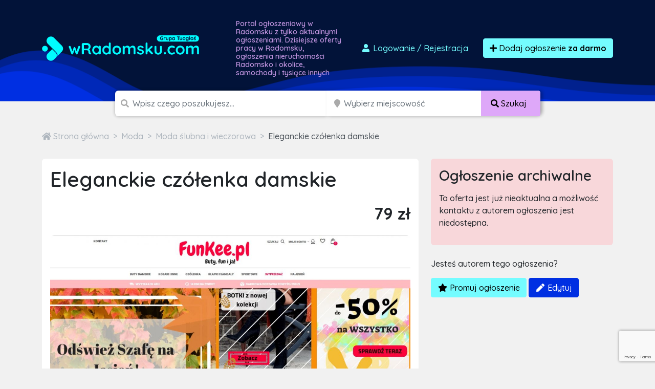

--- FILE ---
content_type: text/html; charset=utf-8
request_url: https://www.google.com/recaptcha/api2/anchor?ar=1&k=6LcGL2waAAAAAFvyq9eZuOpExVXA7oMTBKT3GRF5&co=aHR0cHM6Ly93cmFkb21za3UuY29tOjQ0Mw..&hl=en&v=PoyoqOPhxBO7pBk68S4YbpHZ&size=invisible&anchor-ms=20000&execute-ms=30000&cb=idgh4lbftvex
body_size: 48490
content:
<!DOCTYPE HTML><html dir="ltr" lang="en"><head><meta http-equiv="Content-Type" content="text/html; charset=UTF-8">
<meta http-equiv="X-UA-Compatible" content="IE=edge">
<title>reCAPTCHA</title>
<style type="text/css">
/* cyrillic-ext */
@font-face {
  font-family: 'Roboto';
  font-style: normal;
  font-weight: 400;
  font-stretch: 100%;
  src: url(//fonts.gstatic.com/s/roboto/v48/KFO7CnqEu92Fr1ME7kSn66aGLdTylUAMa3GUBHMdazTgWw.woff2) format('woff2');
  unicode-range: U+0460-052F, U+1C80-1C8A, U+20B4, U+2DE0-2DFF, U+A640-A69F, U+FE2E-FE2F;
}
/* cyrillic */
@font-face {
  font-family: 'Roboto';
  font-style: normal;
  font-weight: 400;
  font-stretch: 100%;
  src: url(//fonts.gstatic.com/s/roboto/v48/KFO7CnqEu92Fr1ME7kSn66aGLdTylUAMa3iUBHMdazTgWw.woff2) format('woff2');
  unicode-range: U+0301, U+0400-045F, U+0490-0491, U+04B0-04B1, U+2116;
}
/* greek-ext */
@font-face {
  font-family: 'Roboto';
  font-style: normal;
  font-weight: 400;
  font-stretch: 100%;
  src: url(//fonts.gstatic.com/s/roboto/v48/KFO7CnqEu92Fr1ME7kSn66aGLdTylUAMa3CUBHMdazTgWw.woff2) format('woff2');
  unicode-range: U+1F00-1FFF;
}
/* greek */
@font-face {
  font-family: 'Roboto';
  font-style: normal;
  font-weight: 400;
  font-stretch: 100%;
  src: url(//fonts.gstatic.com/s/roboto/v48/KFO7CnqEu92Fr1ME7kSn66aGLdTylUAMa3-UBHMdazTgWw.woff2) format('woff2');
  unicode-range: U+0370-0377, U+037A-037F, U+0384-038A, U+038C, U+038E-03A1, U+03A3-03FF;
}
/* math */
@font-face {
  font-family: 'Roboto';
  font-style: normal;
  font-weight: 400;
  font-stretch: 100%;
  src: url(//fonts.gstatic.com/s/roboto/v48/KFO7CnqEu92Fr1ME7kSn66aGLdTylUAMawCUBHMdazTgWw.woff2) format('woff2');
  unicode-range: U+0302-0303, U+0305, U+0307-0308, U+0310, U+0312, U+0315, U+031A, U+0326-0327, U+032C, U+032F-0330, U+0332-0333, U+0338, U+033A, U+0346, U+034D, U+0391-03A1, U+03A3-03A9, U+03B1-03C9, U+03D1, U+03D5-03D6, U+03F0-03F1, U+03F4-03F5, U+2016-2017, U+2034-2038, U+203C, U+2040, U+2043, U+2047, U+2050, U+2057, U+205F, U+2070-2071, U+2074-208E, U+2090-209C, U+20D0-20DC, U+20E1, U+20E5-20EF, U+2100-2112, U+2114-2115, U+2117-2121, U+2123-214F, U+2190, U+2192, U+2194-21AE, U+21B0-21E5, U+21F1-21F2, U+21F4-2211, U+2213-2214, U+2216-22FF, U+2308-230B, U+2310, U+2319, U+231C-2321, U+2336-237A, U+237C, U+2395, U+239B-23B7, U+23D0, U+23DC-23E1, U+2474-2475, U+25AF, U+25B3, U+25B7, U+25BD, U+25C1, U+25CA, U+25CC, U+25FB, U+266D-266F, U+27C0-27FF, U+2900-2AFF, U+2B0E-2B11, U+2B30-2B4C, U+2BFE, U+3030, U+FF5B, U+FF5D, U+1D400-1D7FF, U+1EE00-1EEFF;
}
/* symbols */
@font-face {
  font-family: 'Roboto';
  font-style: normal;
  font-weight: 400;
  font-stretch: 100%;
  src: url(//fonts.gstatic.com/s/roboto/v48/KFO7CnqEu92Fr1ME7kSn66aGLdTylUAMaxKUBHMdazTgWw.woff2) format('woff2');
  unicode-range: U+0001-000C, U+000E-001F, U+007F-009F, U+20DD-20E0, U+20E2-20E4, U+2150-218F, U+2190, U+2192, U+2194-2199, U+21AF, U+21E6-21F0, U+21F3, U+2218-2219, U+2299, U+22C4-22C6, U+2300-243F, U+2440-244A, U+2460-24FF, U+25A0-27BF, U+2800-28FF, U+2921-2922, U+2981, U+29BF, U+29EB, U+2B00-2BFF, U+4DC0-4DFF, U+FFF9-FFFB, U+10140-1018E, U+10190-1019C, U+101A0, U+101D0-101FD, U+102E0-102FB, U+10E60-10E7E, U+1D2C0-1D2D3, U+1D2E0-1D37F, U+1F000-1F0FF, U+1F100-1F1AD, U+1F1E6-1F1FF, U+1F30D-1F30F, U+1F315, U+1F31C, U+1F31E, U+1F320-1F32C, U+1F336, U+1F378, U+1F37D, U+1F382, U+1F393-1F39F, U+1F3A7-1F3A8, U+1F3AC-1F3AF, U+1F3C2, U+1F3C4-1F3C6, U+1F3CA-1F3CE, U+1F3D4-1F3E0, U+1F3ED, U+1F3F1-1F3F3, U+1F3F5-1F3F7, U+1F408, U+1F415, U+1F41F, U+1F426, U+1F43F, U+1F441-1F442, U+1F444, U+1F446-1F449, U+1F44C-1F44E, U+1F453, U+1F46A, U+1F47D, U+1F4A3, U+1F4B0, U+1F4B3, U+1F4B9, U+1F4BB, U+1F4BF, U+1F4C8-1F4CB, U+1F4D6, U+1F4DA, U+1F4DF, U+1F4E3-1F4E6, U+1F4EA-1F4ED, U+1F4F7, U+1F4F9-1F4FB, U+1F4FD-1F4FE, U+1F503, U+1F507-1F50B, U+1F50D, U+1F512-1F513, U+1F53E-1F54A, U+1F54F-1F5FA, U+1F610, U+1F650-1F67F, U+1F687, U+1F68D, U+1F691, U+1F694, U+1F698, U+1F6AD, U+1F6B2, U+1F6B9-1F6BA, U+1F6BC, U+1F6C6-1F6CF, U+1F6D3-1F6D7, U+1F6E0-1F6EA, U+1F6F0-1F6F3, U+1F6F7-1F6FC, U+1F700-1F7FF, U+1F800-1F80B, U+1F810-1F847, U+1F850-1F859, U+1F860-1F887, U+1F890-1F8AD, U+1F8B0-1F8BB, U+1F8C0-1F8C1, U+1F900-1F90B, U+1F93B, U+1F946, U+1F984, U+1F996, U+1F9E9, U+1FA00-1FA6F, U+1FA70-1FA7C, U+1FA80-1FA89, U+1FA8F-1FAC6, U+1FACE-1FADC, U+1FADF-1FAE9, U+1FAF0-1FAF8, U+1FB00-1FBFF;
}
/* vietnamese */
@font-face {
  font-family: 'Roboto';
  font-style: normal;
  font-weight: 400;
  font-stretch: 100%;
  src: url(//fonts.gstatic.com/s/roboto/v48/KFO7CnqEu92Fr1ME7kSn66aGLdTylUAMa3OUBHMdazTgWw.woff2) format('woff2');
  unicode-range: U+0102-0103, U+0110-0111, U+0128-0129, U+0168-0169, U+01A0-01A1, U+01AF-01B0, U+0300-0301, U+0303-0304, U+0308-0309, U+0323, U+0329, U+1EA0-1EF9, U+20AB;
}
/* latin-ext */
@font-face {
  font-family: 'Roboto';
  font-style: normal;
  font-weight: 400;
  font-stretch: 100%;
  src: url(//fonts.gstatic.com/s/roboto/v48/KFO7CnqEu92Fr1ME7kSn66aGLdTylUAMa3KUBHMdazTgWw.woff2) format('woff2');
  unicode-range: U+0100-02BA, U+02BD-02C5, U+02C7-02CC, U+02CE-02D7, U+02DD-02FF, U+0304, U+0308, U+0329, U+1D00-1DBF, U+1E00-1E9F, U+1EF2-1EFF, U+2020, U+20A0-20AB, U+20AD-20C0, U+2113, U+2C60-2C7F, U+A720-A7FF;
}
/* latin */
@font-face {
  font-family: 'Roboto';
  font-style: normal;
  font-weight: 400;
  font-stretch: 100%;
  src: url(//fonts.gstatic.com/s/roboto/v48/KFO7CnqEu92Fr1ME7kSn66aGLdTylUAMa3yUBHMdazQ.woff2) format('woff2');
  unicode-range: U+0000-00FF, U+0131, U+0152-0153, U+02BB-02BC, U+02C6, U+02DA, U+02DC, U+0304, U+0308, U+0329, U+2000-206F, U+20AC, U+2122, U+2191, U+2193, U+2212, U+2215, U+FEFF, U+FFFD;
}
/* cyrillic-ext */
@font-face {
  font-family: 'Roboto';
  font-style: normal;
  font-weight: 500;
  font-stretch: 100%;
  src: url(//fonts.gstatic.com/s/roboto/v48/KFO7CnqEu92Fr1ME7kSn66aGLdTylUAMa3GUBHMdazTgWw.woff2) format('woff2');
  unicode-range: U+0460-052F, U+1C80-1C8A, U+20B4, U+2DE0-2DFF, U+A640-A69F, U+FE2E-FE2F;
}
/* cyrillic */
@font-face {
  font-family: 'Roboto';
  font-style: normal;
  font-weight: 500;
  font-stretch: 100%;
  src: url(//fonts.gstatic.com/s/roboto/v48/KFO7CnqEu92Fr1ME7kSn66aGLdTylUAMa3iUBHMdazTgWw.woff2) format('woff2');
  unicode-range: U+0301, U+0400-045F, U+0490-0491, U+04B0-04B1, U+2116;
}
/* greek-ext */
@font-face {
  font-family: 'Roboto';
  font-style: normal;
  font-weight: 500;
  font-stretch: 100%;
  src: url(//fonts.gstatic.com/s/roboto/v48/KFO7CnqEu92Fr1ME7kSn66aGLdTylUAMa3CUBHMdazTgWw.woff2) format('woff2');
  unicode-range: U+1F00-1FFF;
}
/* greek */
@font-face {
  font-family: 'Roboto';
  font-style: normal;
  font-weight: 500;
  font-stretch: 100%;
  src: url(//fonts.gstatic.com/s/roboto/v48/KFO7CnqEu92Fr1ME7kSn66aGLdTylUAMa3-UBHMdazTgWw.woff2) format('woff2');
  unicode-range: U+0370-0377, U+037A-037F, U+0384-038A, U+038C, U+038E-03A1, U+03A3-03FF;
}
/* math */
@font-face {
  font-family: 'Roboto';
  font-style: normal;
  font-weight: 500;
  font-stretch: 100%;
  src: url(//fonts.gstatic.com/s/roboto/v48/KFO7CnqEu92Fr1ME7kSn66aGLdTylUAMawCUBHMdazTgWw.woff2) format('woff2');
  unicode-range: U+0302-0303, U+0305, U+0307-0308, U+0310, U+0312, U+0315, U+031A, U+0326-0327, U+032C, U+032F-0330, U+0332-0333, U+0338, U+033A, U+0346, U+034D, U+0391-03A1, U+03A3-03A9, U+03B1-03C9, U+03D1, U+03D5-03D6, U+03F0-03F1, U+03F4-03F5, U+2016-2017, U+2034-2038, U+203C, U+2040, U+2043, U+2047, U+2050, U+2057, U+205F, U+2070-2071, U+2074-208E, U+2090-209C, U+20D0-20DC, U+20E1, U+20E5-20EF, U+2100-2112, U+2114-2115, U+2117-2121, U+2123-214F, U+2190, U+2192, U+2194-21AE, U+21B0-21E5, U+21F1-21F2, U+21F4-2211, U+2213-2214, U+2216-22FF, U+2308-230B, U+2310, U+2319, U+231C-2321, U+2336-237A, U+237C, U+2395, U+239B-23B7, U+23D0, U+23DC-23E1, U+2474-2475, U+25AF, U+25B3, U+25B7, U+25BD, U+25C1, U+25CA, U+25CC, U+25FB, U+266D-266F, U+27C0-27FF, U+2900-2AFF, U+2B0E-2B11, U+2B30-2B4C, U+2BFE, U+3030, U+FF5B, U+FF5D, U+1D400-1D7FF, U+1EE00-1EEFF;
}
/* symbols */
@font-face {
  font-family: 'Roboto';
  font-style: normal;
  font-weight: 500;
  font-stretch: 100%;
  src: url(//fonts.gstatic.com/s/roboto/v48/KFO7CnqEu92Fr1ME7kSn66aGLdTylUAMaxKUBHMdazTgWw.woff2) format('woff2');
  unicode-range: U+0001-000C, U+000E-001F, U+007F-009F, U+20DD-20E0, U+20E2-20E4, U+2150-218F, U+2190, U+2192, U+2194-2199, U+21AF, U+21E6-21F0, U+21F3, U+2218-2219, U+2299, U+22C4-22C6, U+2300-243F, U+2440-244A, U+2460-24FF, U+25A0-27BF, U+2800-28FF, U+2921-2922, U+2981, U+29BF, U+29EB, U+2B00-2BFF, U+4DC0-4DFF, U+FFF9-FFFB, U+10140-1018E, U+10190-1019C, U+101A0, U+101D0-101FD, U+102E0-102FB, U+10E60-10E7E, U+1D2C0-1D2D3, U+1D2E0-1D37F, U+1F000-1F0FF, U+1F100-1F1AD, U+1F1E6-1F1FF, U+1F30D-1F30F, U+1F315, U+1F31C, U+1F31E, U+1F320-1F32C, U+1F336, U+1F378, U+1F37D, U+1F382, U+1F393-1F39F, U+1F3A7-1F3A8, U+1F3AC-1F3AF, U+1F3C2, U+1F3C4-1F3C6, U+1F3CA-1F3CE, U+1F3D4-1F3E0, U+1F3ED, U+1F3F1-1F3F3, U+1F3F5-1F3F7, U+1F408, U+1F415, U+1F41F, U+1F426, U+1F43F, U+1F441-1F442, U+1F444, U+1F446-1F449, U+1F44C-1F44E, U+1F453, U+1F46A, U+1F47D, U+1F4A3, U+1F4B0, U+1F4B3, U+1F4B9, U+1F4BB, U+1F4BF, U+1F4C8-1F4CB, U+1F4D6, U+1F4DA, U+1F4DF, U+1F4E3-1F4E6, U+1F4EA-1F4ED, U+1F4F7, U+1F4F9-1F4FB, U+1F4FD-1F4FE, U+1F503, U+1F507-1F50B, U+1F50D, U+1F512-1F513, U+1F53E-1F54A, U+1F54F-1F5FA, U+1F610, U+1F650-1F67F, U+1F687, U+1F68D, U+1F691, U+1F694, U+1F698, U+1F6AD, U+1F6B2, U+1F6B9-1F6BA, U+1F6BC, U+1F6C6-1F6CF, U+1F6D3-1F6D7, U+1F6E0-1F6EA, U+1F6F0-1F6F3, U+1F6F7-1F6FC, U+1F700-1F7FF, U+1F800-1F80B, U+1F810-1F847, U+1F850-1F859, U+1F860-1F887, U+1F890-1F8AD, U+1F8B0-1F8BB, U+1F8C0-1F8C1, U+1F900-1F90B, U+1F93B, U+1F946, U+1F984, U+1F996, U+1F9E9, U+1FA00-1FA6F, U+1FA70-1FA7C, U+1FA80-1FA89, U+1FA8F-1FAC6, U+1FACE-1FADC, U+1FADF-1FAE9, U+1FAF0-1FAF8, U+1FB00-1FBFF;
}
/* vietnamese */
@font-face {
  font-family: 'Roboto';
  font-style: normal;
  font-weight: 500;
  font-stretch: 100%;
  src: url(//fonts.gstatic.com/s/roboto/v48/KFO7CnqEu92Fr1ME7kSn66aGLdTylUAMa3OUBHMdazTgWw.woff2) format('woff2');
  unicode-range: U+0102-0103, U+0110-0111, U+0128-0129, U+0168-0169, U+01A0-01A1, U+01AF-01B0, U+0300-0301, U+0303-0304, U+0308-0309, U+0323, U+0329, U+1EA0-1EF9, U+20AB;
}
/* latin-ext */
@font-face {
  font-family: 'Roboto';
  font-style: normal;
  font-weight: 500;
  font-stretch: 100%;
  src: url(//fonts.gstatic.com/s/roboto/v48/KFO7CnqEu92Fr1ME7kSn66aGLdTylUAMa3KUBHMdazTgWw.woff2) format('woff2');
  unicode-range: U+0100-02BA, U+02BD-02C5, U+02C7-02CC, U+02CE-02D7, U+02DD-02FF, U+0304, U+0308, U+0329, U+1D00-1DBF, U+1E00-1E9F, U+1EF2-1EFF, U+2020, U+20A0-20AB, U+20AD-20C0, U+2113, U+2C60-2C7F, U+A720-A7FF;
}
/* latin */
@font-face {
  font-family: 'Roboto';
  font-style: normal;
  font-weight: 500;
  font-stretch: 100%;
  src: url(//fonts.gstatic.com/s/roboto/v48/KFO7CnqEu92Fr1ME7kSn66aGLdTylUAMa3yUBHMdazQ.woff2) format('woff2');
  unicode-range: U+0000-00FF, U+0131, U+0152-0153, U+02BB-02BC, U+02C6, U+02DA, U+02DC, U+0304, U+0308, U+0329, U+2000-206F, U+20AC, U+2122, U+2191, U+2193, U+2212, U+2215, U+FEFF, U+FFFD;
}
/* cyrillic-ext */
@font-face {
  font-family: 'Roboto';
  font-style: normal;
  font-weight: 900;
  font-stretch: 100%;
  src: url(//fonts.gstatic.com/s/roboto/v48/KFO7CnqEu92Fr1ME7kSn66aGLdTylUAMa3GUBHMdazTgWw.woff2) format('woff2');
  unicode-range: U+0460-052F, U+1C80-1C8A, U+20B4, U+2DE0-2DFF, U+A640-A69F, U+FE2E-FE2F;
}
/* cyrillic */
@font-face {
  font-family: 'Roboto';
  font-style: normal;
  font-weight: 900;
  font-stretch: 100%;
  src: url(//fonts.gstatic.com/s/roboto/v48/KFO7CnqEu92Fr1ME7kSn66aGLdTylUAMa3iUBHMdazTgWw.woff2) format('woff2');
  unicode-range: U+0301, U+0400-045F, U+0490-0491, U+04B0-04B1, U+2116;
}
/* greek-ext */
@font-face {
  font-family: 'Roboto';
  font-style: normal;
  font-weight: 900;
  font-stretch: 100%;
  src: url(//fonts.gstatic.com/s/roboto/v48/KFO7CnqEu92Fr1ME7kSn66aGLdTylUAMa3CUBHMdazTgWw.woff2) format('woff2');
  unicode-range: U+1F00-1FFF;
}
/* greek */
@font-face {
  font-family: 'Roboto';
  font-style: normal;
  font-weight: 900;
  font-stretch: 100%;
  src: url(//fonts.gstatic.com/s/roboto/v48/KFO7CnqEu92Fr1ME7kSn66aGLdTylUAMa3-UBHMdazTgWw.woff2) format('woff2');
  unicode-range: U+0370-0377, U+037A-037F, U+0384-038A, U+038C, U+038E-03A1, U+03A3-03FF;
}
/* math */
@font-face {
  font-family: 'Roboto';
  font-style: normal;
  font-weight: 900;
  font-stretch: 100%;
  src: url(//fonts.gstatic.com/s/roboto/v48/KFO7CnqEu92Fr1ME7kSn66aGLdTylUAMawCUBHMdazTgWw.woff2) format('woff2');
  unicode-range: U+0302-0303, U+0305, U+0307-0308, U+0310, U+0312, U+0315, U+031A, U+0326-0327, U+032C, U+032F-0330, U+0332-0333, U+0338, U+033A, U+0346, U+034D, U+0391-03A1, U+03A3-03A9, U+03B1-03C9, U+03D1, U+03D5-03D6, U+03F0-03F1, U+03F4-03F5, U+2016-2017, U+2034-2038, U+203C, U+2040, U+2043, U+2047, U+2050, U+2057, U+205F, U+2070-2071, U+2074-208E, U+2090-209C, U+20D0-20DC, U+20E1, U+20E5-20EF, U+2100-2112, U+2114-2115, U+2117-2121, U+2123-214F, U+2190, U+2192, U+2194-21AE, U+21B0-21E5, U+21F1-21F2, U+21F4-2211, U+2213-2214, U+2216-22FF, U+2308-230B, U+2310, U+2319, U+231C-2321, U+2336-237A, U+237C, U+2395, U+239B-23B7, U+23D0, U+23DC-23E1, U+2474-2475, U+25AF, U+25B3, U+25B7, U+25BD, U+25C1, U+25CA, U+25CC, U+25FB, U+266D-266F, U+27C0-27FF, U+2900-2AFF, U+2B0E-2B11, U+2B30-2B4C, U+2BFE, U+3030, U+FF5B, U+FF5D, U+1D400-1D7FF, U+1EE00-1EEFF;
}
/* symbols */
@font-face {
  font-family: 'Roboto';
  font-style: normal;
  font-weight: 900;
  font-stretch: 100%;
  src: url(//fonts.gstatic.com/s/roboto/v48/KFO7CnqEu92Fr1ME7kSn66aGLdTylUAMaxKUBHMdazTgWw.woff2) format('woff2');
  unicode-range: U+0001-000C, U+000E-001F, U+007F-009F, U+20DD-20E0, U+20E2-20E4, U+2150-218F, U+2190, U+2192, U+2194-2199, U+21AF, U+21E6-21F0, U+21F3, U+2218-2219, U+2299, U+22C4-22C6, U+2300-243F, U+2440-244A, U+2460-24FF, U+25A0-27BF, U+2800-28FF, U+2921-2922, U+2981, U+29BF, U+29EB, U+2B00-2BFF, U+4DC0-4DFF, U+FFF9-FFFB, U+10140-1018E, U+10190-1019C, U+101A0, U+101D0-101FD, U+102E0-102FB, U+10E60-10E7E, U+1D2C0-1D2D3, U+1D2E0-1D37F, U+1F000-1F0FF, U+1F100-1F1AD, U+1F1E6-1F1FF, U+1F30D-1F30F, U+1F315, U+1F31C, U+1F31E, U+1F320-1F32C, U+1F336, U+1F378, U+1F37D, U+1F382, U+1F393-1F39F, U+1F3A7-1F3A8, U+1F3AC-1F3AF, U+1F3C2, U+1F3C4-1F3C6, U+1F3CA-1F3CE, U+1F3D4-1F3E0, U+1F3ED, U+1F3F1-1F3F3, U+1F3F5-1F3F7, U+1F408, U+1F415, U+1F41F, U+1F426, U+1F43F, U+1F441-1F442, U+1F444, U+1F446-1F449, U+1F44C-1F44E, U+1F453, U+1F46A, U+1F47D, U+1F4A3, U+1F4B0, U+1F4B3, U+1F4B9, U+1F4BB, U+1F4BF, U+1F4C8-1F4CB, U+1F4D6, U+1F4DA, U+1F4DF, U+1F4E3-1F4E6, U+1F4EA-1F4ED, U+1F4F7, U+1F4F9-1F4FB, U+1F4FD-1F4FE, U+1F503, U+1F507-1F50B, U+1F50D, U+1F512-1F513, U+1F53E-1F54A, U+1F54F-1F5FA, U+1F610, U+1F650-1F67F, U+1F687, U+1F68D, U+1F691, U+1F694, U+1F698, U+1F6AD, U+1F6B2, U+1F6B9-1F6BA, U+1F6BC, U+1F6C6-1F6CF, U+1F6D3-1F6D7, U+1F6E0-1F6EA, U+1F6F0-1F6F3, U+1F6F7-1F6FC, U+1F700-1F7FF, U+1F800-1F80B, U+1F810-1F847, U+1F850-1F859, U+1F860-1F887, U+1F890-1F8AD, U+1F8B0-1F8BB, U+1F8C0-1F8C1, U+1F900-1F90B, U+1F93B, U+1F946, U+1F984, U+1F996, U+1F9E9, U+1FA00-1FA6F, U+1FA70-1FA7C, U+1FA80-1FA89, U+1FA8F-1FAC6, U+1FACE-1FADC, U+1FADF-1FAE9, U+1FAF0-1FAF8, U+1FB00-1FBFF;
}
/* vietnamese */
@font-face {
  font-family: 'Roboto';
  font-style: normal;
  font-weight: 900;
  font-stretch: 100%;
  src: url(//fonts.gstatic.com/s/roboto/v48/KFO7CnqEu92Fr1ME7kSn66aGLdTylUAMa3OUBHMdazTgWw.woff2) format('woff2');
  unicode-range: U+0102-0103, U+0110-0111, U+0128-0129, U+0168-0169, U+01A0-01A1, U+01AF-01B0, U+0300-0301, U+0303-0304, U+0308-0309, U+0323, U+0329, U+1EA0-1EF9, U+20AB;
}
/* latin-ext */
@font-face {
  font-family: 'Roboto';
  font-style: normal;
  font-weight: 900;
  font-stretch: 100%;
  src: url(//fonts.gstatic.com/s/roboto/v48/KFO7CnqEu92Fr1ME7kSn66aGLdTylUAMa3KUBHMdazTgWw.woff2) format('woff2');
  unicode-range: U+0100-02BA, U+02BD-02C5, U+02C7-02CC, U+02CE-02D7, U+02DD-02FF, U+0304, U+0308, U+0329, U+1D00-1DBF, U+1E00-1E9F, U+1EF2-1EFF, U+2020, U+20A0-20AB, U+20AD-20C0, U+2113, U+2C60-2C7F, U+A720-A7FF;
}
/* latin */
@font-face {
  font-family: 'Roboto';
  font-style: normal;
  font-weight: 900;
  font-stretch: 100%;
  src: url(//fonts.gstatic.com/s/roboto/v48/KFO7CnqEu92Fr1ME7kSn66aGLdTylUAMa3yUBHMdazQ.woff2) format('woff2');
  unicode-range: U+0000-00FF, U+0131, U+0152-0153, U+02BB-02BC, U+02C6, U+02DA, U+02DC, U+0304, U+0308, U+0329, U+2000-206F, U+20AC, U+2122, U+2191, U+2193, U+2212, U+2215, U+FEFF, U+FFFD;
}

</style>
<link rel="stylesheet" type="text/css" href="https://www.gstatic.com/recaptcha/releases/PoyoqOPhxBO7pBk68S4YbpHZ/styles__ltr.css">
<script nonce="RUZGelK36tjvJzm84WfKsg" type="text/javascript">window['__recaptcha_api'] = 'https://www.google.com/recaptcha/api2/';</script>
<script type="text/javascript" src="https://www.gstatic.com/recaptcha/releases/PoyoqOPhxBO7pBk68S4YbpHZ/recaptcha__en.js" nonce="RUZGelK36tjvJzm84WfKsg">
      
    </script></head>
<body><div id="rc-anchor-alert" class="rc-anchor-alert"></div>
<input type="hidden" id="recaptcha-token" value="[base64]">
<script type="text/javascript" nonce="RUZGelK36tjvJzm84WfKsg">
      recaptcha.anchor.Main.init("[\x22ainput\x22,[\x22bgdata\x22,\x22\x22,\[base64]/[base64]/[base64]/bmV3IHJbeF0oY1swXSk6RT09Mj9uZXcgclt4XShjWzBdLGNbMV0pOkU9PTM/bmV3IHJbeF0oY1swXSxjWzFdLGNbMl0pOkU9PTQ/[base64]/[base64]/[base64]/[base64]/[base64]/[base64]/[base64]/[base64]\x22,\[base64]\\u003d\\u003d\x22,\[base64]/CkgrCuHdLIFzDlzXChADCk8O7McKgQ1w/JUvCoMOIPVTDuMO+w7HDqcOBHTIIwoPDlQDDlsKIw65pw5EeFsKfHMK6cMK6NSnDgk3CnsOeJE5Rw5NpwqtSwrHDulsHWlc/OMOlw7FNXj/CncKQfMK4B8Kfw69Bw7PDvAvCvlnChQDDnsKVLcKjPWprIyJadcK5BsOgEcOwKXQRw4LCqG/DqcOvZsKVwpnCn8O9wqpsQsKYwp3CswDCusKRwq3Ciwtrwptuw6bCvsKxw7zCvn3DmxUMwqvCrcKxw4wcwpXDlBkOwrDCnWJZNsOLIsO3w4dUw7d2w57Ci8OEAAl5w7JPw73Cg1rDgFvDiV/Dg2wJw61iYsKidX/DjCA2ZXI6fcKUwpLCvCp1w4/Dk8Olw4zDhGRJJVUMw5jDskjDols/Cj17XsKXwqAaasOkw5zDmhsGFcOOwqvCo8KRR8OPCcOswoZaZ8OcAwg6c8Osw6XCicKHwpV7w5U0a27CtR/Di8KQw6bDj8O/MxFYVXoPKWHDnUfCrgvDjARQwrDClmnCtwLCgMKWw5AmwoYOCVtdMMOvw5nDlxspwo3CvCB6wqTCo0MKw5sWw5F6w40ewrLCrMORPsOqwq1aeX5tw53DnHLCnsKhUHp/wovCpBoaJ8KfKgM+BBp5CsOJwrLDksKIY8KIwrvDkwHDiyXCoDYjw57CsTzDjRXDjcOOcGMfwrXDqzrDvTzCuMKkdSw5Q8Kfw6xZFBXDjMKgw6zCr8KKf8OawrQqbgkEUyLClxjCgsOqLsKRb2zCi0ZJfMK4woJ3w6ZNwp7CoMOnwpvCgMKCDcO+WgnDt8O/wofCu1dAwo8oRsKlw7hPUMO2G07DumfCvDYJPsKBaXLDnMKgwqrCrz/DvzrCq8KlVXFJwq3CjjzCi1bCgCB4DsKwWMO6L2rDp8KIwpLDtMK6cTLCtXU6CcObC8OFwoBsw6zCk8O8GMKjw6TCsT3Cog/CqX8RXsKdbzMmw5/CsRxGdcOowqbChUTDozwcwo5kwr0zLF/CtkDDnF/[base64]/DpsK9AQgUBQLDr8KGUX7CtQDDsijCl8K+w6bDlsOMC0vDhC0UwpsmwqdBwolYwo5ib8KqPGFYDm7ClMKmwrhbwoYHB8OlwoFrw53CtVbCt8KjU8KxwrnCocKIOMKMwq/ClsOuc8OtbsKmw7jDu8ONw4QywodJwqTDkEsWwqrCmSLDpMKnwpZHw4zClsKcSXbCscOZLjvDsUPCk8OZPQXCtsOBw63CrUQowr5bw65YKcKxF3tKVh0sw4FLwovCpy4Jd8OjKsOCa8O/w63CkcOsBzrDmsOCesK3McKPwpMpw7l9w6/[base64]/CpyHDs8O2w60rwrfCqx/Dhh9cwrLDgBtpDWIywqZ/wozDiMOBw7Yrw4VgYcOUMFEAIwBwVWjCqcKFwqYRwoAZw5rDmMO1FMKAd8OUJk/CvknDgsKhb1M3Kz9Iw4RZRmvDtsKCAMKTwr3DuAnCiMOBwqbCksKGwrDCrH3CnsK2CQrDt8KQwovDtMKyw5bDo8OoNCvCv3fDrMOow4vClMObZ8Krw4TDqWoMIhE6fMOmNWd/[base64]/[base64]/woYLw7AWaUDDrsKpwp3Crggtf3rCnsOrSsOuw5hZwqTCgWBPFcKQEsK3eFPCrGcuMl3DiH3DocONwps+TMKZWsK/w41GCcKbB8ONw7jCq1/CqcOTw7InTMK3UHMaOsOqwqPCl8OQw4nCkX9Ow7xpwr3DmXsMGDNxw6/Csg3DhxU9MCMKGDxRw5jCijRTATBUXsOiw4x7w73ClcO4aMOMwp8bHsKdEMKicng0w4XDoBDDuMKLw4jChWvDjm/DsXQ3ODgxT1M1S8KSw6R1w5V+CT5Lw5zCjT9nw5nCgX9kwqwCMnjCiWMjw7zCocKZw59DQHnCtWnDj8KZEsKlwozDiX17HMKAwrvDisKFDWwDwr3CscORQMOhwr3Cij/[base64]/CgcKjw5DDuMKOwpRcw4LDicOJVkoESMKAwoHDgsOLw60rK2Y4wqFhH0jCgRjCucOzw57DqcOwXsOhU1DDnEsPw4k8w6ZNwpXDkCXDqMO5ehHDpEDCvcKlwr/DuB7DunzCtMO6wotKOCnDr00jwrBlw7F/woRFK8OdKgRVw7rCisKrw53CqgXCqlbCll/Cp1jCmiF5WMOoAm9oJsOGwo7DpC1/w4/CmhHDt8KvCsKmI3HChsK4w67CmyXDiD4Ow6/CiUchVlRrwo8ODcKjGMKcwrXCh2TCnkLCjcK/bsK7GwpYdQwrw47CvsKDw5bCnx4deyzCiBMEM8KabzFIIgDDo2LClBAuwqYvw5YsZ8Kowos1w4oZw65Rd8OcYFIyGwfCtFPCojMwWDsJVjvDo8Kow7kow4nDlcOgwpFrwqXClsKHLVFCw7LDpwHClUQ1aMOTdMOUwpLCpsKdw7HCqcOXDQ/DjsK5TirDgx1gTVBCwpFywpQCw6HCvMK0wovDr8OSw5YjcG/[base64]/[base64]/bMOCSWpwZcKMGFnDqjF9wostwoPDkMO5bMK7O8O6wrxuwq/Cr8KhecKzUsK3VsKWNVgsw43CisKqEC/[base64]/CpDPCgw58V8K0wolrCDHCvsOfwoTCiwbCr8OSw4XDuW9vOArDszDDucKjwpFaw47Cn3FAwpbCu2l6wpvDhVVtA8Kkc8O4JsKywrAIw67CpcOqb13DtzzCjhLCv23Dm3rDtl7CnTLCtMKUPsKNAcKbHsOcQXvClXNpwrjCnnYKAUQ5DFnDkm/[base64]/Ck8OVRcOhTcKPWMOcd8KRNsO9wpPCt093w4x9ZcOUD8Kkw619w69OcMOXGsKgXcOTHcKDwqUFAGjCqn3DkcO7wqvDiMODbcKAw7fDs8OQw5wmEcOmN8Olwrd9wokuw7JwwpBSwrXDlsO2w5nDqWV9asKJOMKtw6FqwpPDosKUw5QdV3x0wr/DrQJRXg/CmmUsKMKqw50swqnCmRxfwrHDggjCisKOwr7DscKUw7HDusK7w5dobMKnCRnChMO0JsK2fcK5wpwJw7jDnnMowqfDj3AuwpvDi2xfZQDDkFLCqsKOwr7DrcORw7BoKQJ2w4TCicKmacK9w6JhwrHCmMOgw6nDu8Owa8Okw6/Cs2Bnw4RbRwFjw4QKdcOHXDRxw7s0w6fCkjsiw6bCpcKNGGsOZxrCkgnCqMOTw7HCv8KvwqdsKWsRwr7Duj/CksKQXmRgw5zDhMK1w7MELlQOw6TDhFvCgsKbwrIhWsOoZ8KIwr3Do1LDiMOAwqhRwrgkJ8OSw5UVa8Kxw7DCtMKdwq/CpELDlsOYwrUXwqZWwoAyYsODw7UtwrvCuR16MlPDv8OFw70pRCMTw7XDuhPCvMKPwoMvw7LDhS/DlA1IS0vDv3XDpHt4dlHCjyrCssK1w5/[base64]/QQvCuwkMU0VywrHCn8OfDMKQwqsFw6vCrELCscODPhjCu8OEwqTDgERtw7RJwqrDuEfDisOVwoolwoAwTCbDpC3Cs8K7w5E/w4fCicKjw73CrsKFBFsdwpzDlkFnAm/DvMKqLcK8YcOywpdWG8KjPMKUwpAWGUhnOCNRwpvDilHCg3seL8O7az/Cj8KWeWzCgMK6asKzw5V4WmPClxpufR3DgnVPw5pbwrHDmkUEw6cxIsKMcFETHsOMwpYUwrNICyBOHMOTw4IJXsK/UsKCeMKyRD3CosO9w4NRw57Dv8KGw6fDhsOeahzChMKxEsKjc8KZJX3ChxDCrcOcwoDDrsOfw6U/[base64]/DkgXDmj/DqcOlWGzDiFfDm8KrP8KuEylyLUTDq3YqwovCkMK2w47DlMOgwqbDiQTCgUrDqljDjSPDjMK+A8KEwq0mwrZ/dGF0wqjCpW9Yw64dB1Y8wp1ELcKwPw/CintIwpgKasKJJ8KxwrE+w6/Du8OtIsO1L8OWJncswqzCksKCXARcdsK2wpQdwqLDjyDDk3/[base64]/wqfDnWlad8KMbBHDnlVnwrrClMK8TRrDuHx9w6HCjUHCuBNXC2PCoz8MGwkqI8KqwrPCgwfDicKoB30swoQ6w4fCuVRdPMOHFF/DsiMGwrTCgEsKHMKUw7XCnX1LXh/DqMKEXg5UTx/DoDl1woERwo8yOAIbw6Z4KsKaeMKiOTNDBVpSw4TDgcKrTU3DiyYdQSDCiFFZbMO+IMKyw4g2f1lnw44Bw6LCkDzCr8KgwpN7aHzDu8KCUS7CgAM9w6hHEz1YKSRDwovDgsOVw6XCpsKxw6fDilPCrF1VAMO1wrtlD8K/IUHCmU9qwoTCkMK/wp7DksOCw5zDqTfCmSPDlcOBw58Lwr3Cg8OTdExKSsOfw6LDokrDuwDCmB/Ct8K8HxNbGU1edENZw7cQw6tOwrvCr8K0wpFlw7LDp0PCh1PDsTByK8KpFzh/GcKLNMKZw5XDosKgX2Jww4DCtsK5wrxAw6PDq8Kbfl/Dv8KYTirDrn8ZwokuQ8KhXWBBw6QCwqQHw6DDow/[base64]/DhMKtGk/DiFp8w7EKAHVNw4hpwqHDpsKiD8KbYyQnNMKWwpAeO1ZWXjzDvsO6w4FUw6DDih/[base64]/wq7CoRB8w63CtsK9wrcEDcOlQsKreMOfXxdLZcOaw6PCpUokSMOtflkXXA/[base64]/Ci37DrMOPw75+dHtqwqHDvXnCtcOrw5gXwpbDp8KWwo7DiWJEQTXChcKrC8OZw4XCvMK8wrZow5fCqMKwE3bDtcKFQzTClMK7TynCjiPCjcOpfi3CqDbDvcKLw41XFMOFYsKvBMKGAhTDvMO7VcOOHcOrW8KXwq7DjMK/dgx1w5nCv8O6EhjCtMOWRsK/DcOLw6tUwr9RKsKpw6HDgMOGW8OfGADCpUHCh8ONwrQxwoFfwotyw4DCrUbDomvCgGXCuz7DmMOzWsOWwrzCmcK2wpPDmsKPw5bDn2QcB8OeYVnCqQgkw4bCkmNEw5NHPU/Cv0vCn3TChcO1esOfAMOyXsOlSSxTGEAmwrplNcKgw4rCpDgAw7YEw5HChcOMOcKDw5BMwqjDuBTCmSFCAgHDlW7CijIiw5Q6w6lYekTCgcOkw5DCicKaw5QUwqjDusOPw6xNwrcBEMO9KsO/S8KSa8O2w5DCqcOpw4/CjcKxG0IgDG8jwqfCs8KxGHHDlUB/EsKgO8Omw57Cm8K9AMOZdMKKwpTCr8Omw57CjMOTNRkMw4R2wq9AFMKNO8K/acOuwpcbacKZXBTDv2nDusO/[base64]/DqcK0acKNw4jDpsKbfsOSwqvCty3DrMOKC1PDhCZdScOxwoPDvsKRB04mw69cwqZ0AWEhQcKTwr7Dh8KDwq7CkH7Ck8Kfw7oKOXLCjMKcasKOwqLCkz41w7vCk8KtwrYNWsK0wrRtX8OcGQHDusK7fibDhBPCj3fDiX/Dk8ONw5JEwpbDg3MzGGdjwq3DsmrCokhjBk0GLMO9UsK0ZHvDg8OCYWobYGHDt0HDkcOqwroRwpHCl8KVwp8Dw50Zw7jClSTDnsKCUmLCrHTCmEtNw6TDoMKew51je8K/[base64]/CkG3Du8O3IsOfQMOWDEdKwqB8woQHwrLDnCBEdyJ+wq4vCMKJInwqwrjCoXwgNDnClsOyacKowrBJw5PCr8OTWcOlw5LDm8Koai/[base64]/DlcOWw6AREmbCpsKLDMOjRjzClRrDvxvCn8KkPwzDnh7CgEXDlsKQwqrCqhsNE3ojVj8LZcKZZcK+w4HCjn7Dm0gpw4XCl2IaHnPDtz/[base64]/w7DDhcOIfSApEMO+wqnCskLCrAJHwp7DgTxeXsKdCVfCoCHCtsKlNsO+DzfDnsOrKMKwYsKXw6TCun0uWA7Crms/[base64]/[base64]/[base64]/[base64]/DsGHDkcKnecKewoDCrHdhw7tpeCdwYD7CrcK/w7RcwrfDp8O6FW0bcMKtYS/CkU7DjcOWamJvBWvCuMKrJUBYfzUEw5Acw6XDjyjDgMOeNsOPZlDDlMOFHgHDsMKrXzcIw5HChHzDgMO1w4/[base64]/Dm8KzAE4Ycggnw5g1PWpBw5IwPMOJZHhafzTChMK5w4rCo8K2wqtEw4NQwrsmUWzDiiHCsMKpFhZlwp91ccO8esKewo4ed8KDwqB/w5NgL1wrw7MFw7Q4XsO2EnnCvxHCgCZjw4zDlsKHwoPCrsKMw6PDq1rCkkrDmMK7YMK/w5nCtsKKBMKyw4LDjwl3woFPLMOLw7sfwq5hwqzCgsK9FsKEwrBvwpopbQfDl8KmwrPDvhwswpDDuMO/NsOywpMxwqnCh2/DlcKIw4XCu8KXARTDjQDDtMKnw6MmwobDu8Khwrxgw5cyAF3Dn0HDggLCn8OGZsKKw70zb0vDg8Ovwp96Fj7DtcKMw5PDvifDh8ODw4TDhMOSdGRXUcKUFQbDrcOFw6VABsK0w4pNwrwkw7zCqcKYIjTChsKPdHVPY8O/wrd/QkA2M3PCpgLDlnwuw5VHw6daeDYXG8Krw5RePz7CiTbDpXYUw7lQWCvCssOtOxDDusKweEfCscKPw5A3J1N5UTAdAjPChMOiw43CgmbCl8KKbcOBwqlgwqkrU8ORwqJbwpHCmcKkH8KEw7x2wpxiSsKmOMObw5IrHMKZJMO1wpxVwrd2bC5je2QnaMKrwrvDlS/Cjl09DTnDmMKBwpPDjsOrwpvDtcK3BQ0Nw445DcO+CVzDpsKaw6xTw4DCuMOHK8OMwo/DtHslwr3DrcOBw5F6OjBjwpPCpcKWJh5FaHPDiMOAwr7DpQlhH8Kawp3Dh8OowpzChcKFaAbDmyLDnsOTEMOuw4g8dkcGPh3DuWogwqvCkVonc8OxwrTCr8OMdg9CwqIAwq/DiiTDqksDwowvbMOtAjF9w6TDul/ClR1sW0TCvw5JecKwMcKdwrLCn0xWwolwR8Khw47DnMK+I8KRw4jDmsKBw5tWw7o/Y8KkwrrDkMKuMitHZ8ORQMOGAcO9wpgyfVBewosaw6o2bAg6NA7DjkM6BMKvSSwiV2J8w4tdLcOKwp3CtcOgdx9Vw5UUF8KZC8KDwroNSALCrm8QV8KNVgvDtsO6NsOFwq5xBcKmwp7DnBYjwqw1w7B/McKrGxLDmcKZM8KFw6LDqsOowptndGXCgw7DuyUjw4FRw5rCt8O/[base64]/DgWJcwrPDg8OLwqZqwpsjw4HCrA7Dr1vCvWDCisKnbcKqXBdowqHCh3vDrjkgWgHCqDzCqsKyw7vDnsKAWXx7w5/Dn8K/PhDCscOXw7MIw6EIJMO6CsO0G8K4w5dDQcO6w6lXw5/DmXUNAi5JEMOgw5h0AcOUWAgpNVx4d8KuYcOYwqgfw7M+wrxVYsOkLcKOIsOkXkDCuSVMw4hcw7DDqMKeVkgTd8Kvwp4XKFvDikbCpCPDsyFALB7DrCY1U8KBKcKoHFLClsKhwr/DgkbDp8Ofw7Fqcmh0wp5rw7bCrm1Bwr/Dt1kLIQvDrMKHcR9Gw4cHwog5w5DCozF8wqDDtcKgHws9PyZdw50swq/[base64]/[base64]/CiAbChiXDmyciwoMCecO2wqPDkcKkw6nDlQLDnQggLcKpUj1mw6HDssK9TMKSw59rw55wworDsVbDqMOZHMOeWQVsw7N/wpg6UXs0wopTw4DCmyEUw5tiRsOvwrzCkMOxw4s1OsOQZSESw5wjf8KNw5bDiQTCq2sdblpMwpAdw6jDhcK5w5zCtMKgw5zCj8OQSsOFw6XCo0cSCsKCRMKawrhuw63Dg8OAe1rDhcOHKgfCksOHVMOIKTtRw7/CqiDDslvDv8Olw6/DnsK3cCFPBsOBwr1sQ3oiw5rDsjgRdsK5w4DCpsKOKkjDqgI+bDXCpyrDvcKKwo/[base64]/CiwsTwpE/dMOYAcKsdUhEw6BOAsKwT33Dj8KUJB/DnMKhBMOJVm/CimlzFHnCqRvCoElJEMOzc0lqw5/DjSXCrsOkwqIkw5NhwpPDrsOKw4dCQkPDisOvwqTDp0PDi8O8fcKgw7rDuXXCj0rDs8OVw5fDrjgSQsO7NhbDvgPDoMOKwofCtUsiKhbCrE3Cr8OCAMKpwr/DjGDCgCnDhTg2w7jCjcKebHTCix0yTDnDpsOdC8KbV0jCvibDkMKsAMKmXMO1wo/Dg1NzwpHCtMKdAXRnw7TDmiTDgEdpwrJhwqrDsUxKHQHDu2vCojhpLDjDr1LDqVXCunTDnCkiRFtFMBnDpCcXSn1mw71TWMOAWlBad0PDtGBwwr5XAMOTdsO0f3hfQcO7wrTCsEpvcMKvcsObMcOMw7gbw4ZUw6zCsiYpwoRpwqPCoCLCrsOiAnvCgy82w7bCu8O/[base64]/Ds0cowoIawrrCrMO6wrnCpcO2w7zDiAlhwofCsQ8dJDrCqcKww7IWKWkuJ2jCjSfCmmJswohmwrDCi308w4TCsjPDoCbCm8K/YiTDuU3Dqy4VKT/CrcKoU2xKw7DDslLDgiPDulE3w4bDlsOfw7DDmTNgw4sbQ8OVIsOMw7HCnMOkc8K3SsOvwq/DrMK+DcOKCcOVQcOOwp/CmsKZw6ECwpXCvQMEw6J9wro4w7o9wpLDqz7DnzXCkMOiwrXCmF01wq/Dg8O+I3ZQwojDt0TCiifDhTjCqG9XwosHw7UEwq4sESY3J1dQG8OaWMO2woYOw7vCjVwzJiEEw5bCtMO+LcOvW0EnwpDDjcKZw4HDvsOOwoUkw47DuMOBAsOjw4zChsOjQA8Bw5jCpDTCnSHCjWzCvQ/Cmi3CnCIdUz4/woZiwozDjHFkwqbCgsOXwpvDscOKw6ccwrQ9CcOpwoMBEF4zw7AmOcOtw7lhw5UHH0gJw4kfZAjCucOGPihJwqjDtAfDlMKnwqLCjsKawrHDg8KcP8KGfsKUwrZ4ERhaDAPCkMKZE8OsQcKzK8K9wr/DgUTClybDgHBSR3hJM8KccirCqynDplzDnsOaLcOEIcOywrcyVlHDusOJw7rDjMKoPsKYwpV/w4nDm0HCnQJtNmpNwrXDrcObwq/Cn8KFwqszw6BgDMOKC1rCv8KUw7c8wqjCjUrCvlogw6/DmGQBUsKnw7HCskFcw4RMEMKzwowKCAsofgkfTsKCT0chbsOHwpYkXlVQwpxNw7PDnMO5dMKrw4TCtETDnMKiT8O/wok3N8Kow7F7wpMTWcKee8O/[base64]/[base64]/CjMKuwrNMwrvDkT3Ckj7DucKGw5BFwr3CqELDtcOcw7IRd8OsdHzDhsK7w7JKccKAMMO7wphqwrB/KMOmw5Y0w68uJ03CjDo8w7pzPWbDmghLZlvCsw7CpBUSwoNZwpTDrmVtAcOxVcK+AkTCjcOpwq3CmHF8wozCiMKwDMO3G8KxeEEnwobDucK6O8K+w6olwoU6wr/DsmHCoU47PVQ8VcOxw4wzNcOrw57CocKow40gYQdIwrvDuSvCrsKSWEZCLVTCoDjDrx0jbXxaw6XDtUVQecKqaMK1OV/[base64]/ChV7DpUR0BH/[base64]/CosKHLWF4wqYqwpTDicKjw4kvIMKuT2rDlsKnw6TCkFzDnsOuR8OBw6p9LQYmKTleDRBhw6DDmMKSV3dCw5/Di20iwrxUW8Kpw7/Cg8KBw67Cg0YaZycMdTlaGGxmw5HDnSABKsKKw58Tw7PDpAt2DcOVEcKdfMKYwq3Cl8OeaWFEfCzDtUAhGMO9BGPChw4FwpzCuMOHbsK0w73Csm3CqsKQw7QRwqRBFsK/wqXDrcKYw6Zww73CoMK6wqvDjFTCmBbCmjLCicKpw7fDvyHCpcOPw57DqMK0LGYYw4p+w69KbMOfahfDiMKhfzDDkcOpMzLCihjDoMOsHcOkeUMkwpfCtUw/w7cOw6IFworCtjTDicKwGsKSw4w+Uho/FMOJWcKFcW/[base64]/[base64]/Co8Kew6RCw43Dh8KvP0zCv2jCqUI7HsKlw6gFwqrCt1EeSEEwKVcDwqAZAGV+IsOZF1sBH1XCrsOuJ8KQwp3Cj8Osw4bDql45asK+w4HCgzF+YMOfw518SkfChiQnfQEyw5/[base64]/CMOCN8O2woFkNFJ8w4LDvMOzXmDDssK7wo5vw4bDoMOow6nDoUvCpcO3wo5ub8K6SF7DrsOvw7vDu0FdRsONwodbwpHDqUYjw7jDpMO0w4HDhMKlwp4owp7CscKZwolOE0R5FEEuZC3CrSNRKGUZXTUOwr8Ww49ObMOvw6sMOnrDlsOYAsKywosGw5kCw6/CocOubTBNL0zDr0oCwrPDvgMAw77DtsORU8K7ExvDtMKJR1/DrDQjfELDqsKcw7ctbsO3wq4/w5hAwqlbw4PDpcK0WsOawosFw6YxZcOrLMKhw5nDoMKxFllXw5TCt1A6dFRhZsKYVRJtwpDDo17CnSVha8KPYsKaVTvCkFLDqMOYw43Cp8OAw68jL1XClkRLwrhsCwhUJcOVOWNiVQ/CsAA6T2FoEyJFehVZKS/DnSQnY8Oyw75kw6LCnsOxLsKlwqcVw4hNLGDCssOzw4RJXxDDoygtwpfCssKjAcO5wptuN8KJwpbDm8Ozw77Dn2DCmcKHw58PcRHDm8KOW8KbAMO/ZAhHGkNPDS3Cu8Kfw6XCvRfDlsKxwqVDQsOiw5VkGcKwdsOgDcO4CH7DiBjDisKsPkPDisOwHmUfesKPLDBnT8O1OQPDq8Ksw4Uyw5/[base64]/DtcKBw7TCoMOgTsKHN3PDm2HDq1kAIcKfTsKPSzIcw4bDvDdUW8K6w5B6w6ksw5JawpIxwqTDnsOBd8OydsOkNzERw7Fqwp8Vw4zDs3cDO2nDs3lJEVR5w5NPHCoWwqZQQAXDsMKtNSpiCkAew7PCmQBme8K7wq8qw6PCtsOUPQRsw5PDvD1ow50WB1XClm5/LcOPw7pCw4jCi8O8dsOOExvDp1NiwpHClMKDcX1Yw5zCrkoiw4/CjnrCucKRwow1OMKIwrxoe8OoMDnDnCxSwrlOw7ozwo3CqCjDj8KjOg3DnQnDhhzDkHjCqWhhwpFmdVfCp2bChlQyKMKTw6HDl8KBCF3DnUt7wqXDiMOmwq4AbUvDqsKmasKzPsKowoNLAhzCmcKVbRLDjsK2AUljHMO1w5fCpkrCj8KHw5/Cmn/Clxwrw7/Do8K5EMKxw73CosKrw5fCukLDrhAJEcOjF3vCoH7DmXEtHcKaIhMPw7VWPmhRA8Oxw5rCucKnRcKuwojDtnAnwoIawo7CsFPDrcO0woxAwonDhSrCkEXDvERhfMOZA0HCjCzDsj/CvcOWw4csw4TCvcOENC3DghBuw5xqdMK1EmTDpR5iZ2HDk8Ouf1ZDwqtKwo5zwo8lwpVrBMKOLsOGw7gxwqEIK8KDV8O1wrY9w7/DlElbwqAJw43DtMK5w7DCixpDw4DDo8ONPcKcw6/[base64]/Dk1oUwqMBw6bDnFXCsUx7eGbCik0mwqfDqmTDn8OYVWzDhVBBwpBeKEDCgsKSw4lXw5fChCAoQCsSwoEVc8O3A2HCnsK3w79zWMK4BsKfw79fwqxwwo1Zw7HCmsKhAD/CnTLClsOMU8Kkw5g/w6vCmMObw5LDkCrCq1LCgBM4MMKawpIbwptVw69lecKHf8OBworCi8OTdBTCsXXCjcO6wqTCinzCssK2wqRmwqlTwoMFwoZCXcOXWl/CqsOgYwt1K8Khw6R6Tl0kw40uw7HCskl1KMOIwqg4woRCEcO/c8Kxwr/DpMK/TnXCsQjCj37DuMK7cMKAwrlACw7CqUfCqsOFwr7CgMK3w4rCiHTChsOowovDosONwojCicK7BMK3IRM+KjHDssO+w6jDswZ9URJFKMORIhgjwpDDmDzChsKFwq3DgcOcw5bDrjXDmAc1w5vCgS7DiUZ/w63Ck8KDScKEw53DlMK1w5oQwo9qw57ClV44w5N3w6FqUcKPwpHDusOkMsKQwpDCsBTCvcK6wobCh8K2KFHCo8OcwpoJw5hCw4I8w5kCw53DpFbCgsK3wpzDj8K7w4jDssONw61xw7nDiz/DjncbwpHCtjTCgcOKHyBBSAHCp3bCjEkmBFxSw4TCtMKtwq3DkcKoK8O5LhEGw7pFw71gw7TDm8KGw7xPMcObdwURacKgw6oxw6t8ZidOwqw5UsORwoM1wpjClcOxw7U9wpvDvcO8RcOPKcK9RsKew4/DhcO0w647UT4oWW4pP8K0w5vDpcKFwqrCvcO3w74dwq81EjEmcy7DjwUiw7hxQMO9wpHDmnbDq8KQAzrCscOwwqHDi8KNK8OMwrjDtsOKw7TDuGjCo2dywq/Cv8OOw78Twrk4w6jCm8KWw782fcKmN8KmV8Ovw7PCo19YSkwjw4XCvhMAwrPCqsO+w6hHKsOdw7t1w5TCqMKUwpZMwrwZCwdRAsOWw7RNwos9QlvDucKAKQUQw48KLWbCjcOdw45pZsKGwq/DslMgwrVCwrjClwnDmmJ+w6TDoTExRGRRAiNyBcOUwo4pwoMqW8OZwq0uw5wYfBjDgMKHw5pcw4RXBsOyw4/DuB4Xw73DmnfDh2dzEmhxw4JSWsOnKMK6w4Qfw5MTK8Kzw5zCg3vDhBnCrcOvw4zCk8O9aBjDpyjCswViw7xbwpthFld4wq7DiMOeFldeIcO+w6pxa18Ewr4IOhnCjgVfVsO/[base64]/w6rDhcOdJcOvIgB2wqrDhlnDo8OJADzCjcOpUmkvw6zDsVXDukTDsVNTwoZnwr4vwrJ8wqbCuVnCtAfDvFNXw6cewrsMw4/DhsOIw7LCs8OwQ07CuMOLGi9ew4wKwrpHwrFHwrUyNG8Gw7bDosOBw67Cm8K7w4R7MFIqwpZgfE3Cp8OZwqHCt8OewpsGw5AzLHlWLg9SeEB5w6hRw5PCpcKZwovDoibDicKtwqfDtVFmw5xCw4xxw7XDvHzDncOOw4bCo8O1w4TCnRI+UcKKCcKZw5N1KMK3w7/Du8OCOMKlZMKxwrvCj1N8w7ACw5XDocOcdcOvBU/[base64]/CmQcDwp42TX3Dg0V2QA3CpcKfw5UJwrQmJ8OJScO0w6zCgMKIGGvCucOoUMOaTwwJJcOJLQBgF8O7w5IVwobDnSrDnUDDtyNcInxUUMKIw5TDh8KrYFHDlMK8J8OFNcOiwrrDhTRxbjJ4wr3DhsO5wqFDw6/ClGDCuw/Donk8wqDDpW3DlkfCoE8HwpNKe3dewrXDmxbCv8Onw6LCoHPDu8OSCsKxB8Kqw41fZj4ewrp2wpYiFhnDqnDDkErDvg/DrSXDu8Ktd8Ojw5EVw43DlkjDrMOhwrVJwqrCvcOwUWwVBsODN8OdwpJHwrFMw70eKxbDhT3DiMKRbSTCisKjeBBJwqZIYMOzwrMMw5R1J1JJw63ChBbDtxrCoMODFMOmXjrDsBg/[base64]/[base64]/Ds8ODw4Bjwq8MDcKVwoPCoMOew4MCw6Rfw4MpwpVwwqVqJcO0CMOhJ8KAVMKAw7tpCcOEesKEwqTCnwLDjsKKFC/CjcKzw6pnwrw9enMDDgvDqEpTw5zCuMONYwAgwonCmybDryISV8KEXUIoYTUELsOwelZiMcOaKsKDd3LDmMOJSyDCjcKRwotSZlDCjMKjwrLDhmrDqmLDmkBRw7vCu8KTIMOYHcKMcUXDjMO/[base64]/DgMOxXMKzw7zDlsONf8Onc8OaYMKXwo/[base64]/DpsOgw7JgNsKGw7d9acOWXB3Cv3PCokvCuDXCnyHCsyphbsOfVsO7w5ElKxYiMMK7wrjCkRgvRsK/w4dEB8KfG8OwwrwIw6AOwoQIwp7DqWDDtcO1bsORGcOmIHzDr8KRwpwOMUrDjFhcw6Fyw53DlFUXw4IDYXodZQfCknMlJ8Ktd8Klw5JfXsOFw6DCn8OEwqcIMxDCrsKZw5XDkMKHeMKoGS09G0Ubwocmw5E+w6NHwpLClCnCosKMwq0dwrl8XsOiOx/DrjhTwqnCicONwpPCinLCh3A2S8KaXcKqNcOlLcK/AlzCgRJfYwUtP0TDsQx+wqLCj8O2T8KTwqQOeMOoGMK/K8K/dkk9e2IcLg3DkiFQwoR/wrjDmWFCLMK0wozDu8KSK8KMw4heA0wIMMOqwqfCmhTCpAnCisOpVFJBwrgVwqlpecKrfzHCi8KOw53CnCvConhRw6HDq2rDrw/[base64]/Ck2bDnmbDkTNGwr16w5VSwpVpJcKFw4/DjMKSGsK2wqLCnRPDjcKoVcOowpHCrMKsw5nChMKCwrtLwrMqw5Vxb3fClC7CilwzfcKzCMKIRcKpw4jDsCRYwq1nJDPDkgNew7VDFV/DgcOawpjDr8OGw4/DritSwrrCtMOxMMOmw6lyw5JrOcKnw55cAMKJwqfCvlLCiMKVw5/Cmgw6OMKzwpVPMRPDnMK4JHnDqcOcM0p3QQTDiljCslViw5sFcsOZaMOPw6PCtcKnOVfDtsOhwrbDhMKgw7tYw79GTsORw4nCqsKBw47DsHLClcK7eCpRR1PDtsODwrB/[base64]/VsKbw5cmfiMYC2d7R8OUXUHCkMOTTcOVw6TDrMKuNcOGw79DwqbCusOaw4N+w7l2JcKqJHFIw41KH8Oiw6xlw58hw7LDusOfwozCii/[base64]/CmhVQwpU/[base64]/CpMKqHAU5wrfCrXNdw7Uewp7ClcOtZCLDicOvwr3CpkbDqDZDw6TCg8KbM8KjwpnDicOVw495wqpQLMKYDMKOJMKWwoLCusKvw6LDj0rCjQjDnsONEcKkw6rCoMKpasOCwpt4YjzCtkzCmEcJw6rDpS9aw4nDosOBN8KPScO3Lw/DtUbCqMK9PMOxwodNw5TCisKtwqfDpzcOHsOALEPChTDCu0PCmy7DikE4wo8/HcK1wpbDqcKfwrtCYm3DpGNoJAXDqcKkOcOBXW5wwogCVcOeKMOvw5DCo8OmOx7DjsK8wrnCqypgw6LCl8OAFsOZYcO9GTPChMKuNsKCUAQfwrstwrTClMOeKMOAPMOLwrzCoT7DmGgKw6HDhxPDti1HwofCqBIIw6tXW1M8w7kcw71ZK2nDoDrCosKIw73CvH/[base64]/fsK9SEllwoHDosKnHxDDlcKkcsK2w6R7w6ABWDIEwpHCtDfCoUZiwq8Aw6M5D8KswpIOd3TClsKZMg9uw77DlMKtw6vDosOWw7vDuk/DljHCrnHDojfDrsKWZzPCjlNsW8K3w5ZEwqvDim/Ds8KrHXjDi1HDl8O1WcO9GsObwoLCjXgFw4glwp00V8Kpw5B3wrLDuk3DrMOrDCjCmDksecO8OVbDuyoHNkJvRcKewq3CjsO6w4Y6DmnCg8KkY2NJw74eNgfDsnjDkMK5eMKXesK+XMKYw7/CugrDl23DosKVwrp/[base64]/YE3CtiRDZMOBdwPDkcKue8KGwp0tB1vDn8KWJEnCp8KKWGd/asKbScKCA8Orw47CiMO8wohBYsOgXMOow5oQaH3DncOeLFrDsTYVwr50w5QZDn7CvR5Mwr08NxbCtwTDnsOYwpU0wrtmKcKBV8KkDsKxN8O6w4zDm8K8w53Cv2NEw4B7JABEdydBJcKqQsOaN8KHAMKIZhgqw6UHwpPDusOYBMK8QMKUwpZ+MMKVwqMdw4/DicO3w6EMwr5NwpHDoh0jYQ7Dh8OIV8KLwqfCusK3F8K8dMOlN0XCv8K1w6rCshtQw5LDssKvG8Odw5MqCsO0wozCiTJ3YFcXwpBgEHjDowh7wrjDn8O/wpYzw5zDh8KRwrfCr8OBGXLCjTTCkFrDqcK1w7FBacKUeMKTwql/JSPCh2rCkiY3wqZoEjnChMKiw4nDuwwNKyNcwrIbwqB/wp5ZHDbCuGjDukV1wopFw6U9w6N5w4nDplvDtMKvw7nDk8KDaXoew7XDmCnDm8K1w6DCuXzCjlp1TGZTw4HDuBHDs1tJD8OycMO5w49pLMKPw5LDrcK1esO+c006BF0JWsKDMsKcwpEjaEXCicKqw743JxxZw7AGDVPClzLDtSgiw5jDm8KQGQbCiCMfVsOIO8ONw7/DkBR9w6dhw4PCqRNNU8OmwofDkMKIwrTDpMOhw6x0FsOgw5grwqPClUdwWRN6V8K2wr3Ct8KUwqPCvsKXLW4AZ2QfMsKawrNhwrBJw6LDkMOMw57Cp2Vlw4d3wrrDu8Oewo/[base64]/DtsKtw5hNF0EnVQ1Vw5pewoVXwp/[base64]\\u003d\\u003d\x22],null,[\x22conf\x22,null,\x226LcGL2waAAAAAFvyq9eZuOpExVXA7oMTBKT3GRF5\x22,0,null,null,null,1,[21,125,63,73,95,87,41,43,42,83,102,105,109,121],[1017145,362],0,null,null,null,null,0,null,0,null,700,1,null,0,\[base64]/76lBhnEnQkZnOKMAhmv8xEZ\x22,0,0,null,null,1,null,0,0,null,null,null,0],\x22https://wradomsku.com:443\x22,null,[3,1,1],null,null,null,1,3600,[\x22https://www.google.com/intl/en/policies/privacy/\x22,\x22https://www.google.com/intl/en/policies/terms/\x22],\x22sSDR7iijcZtctcNawrfG+K6xTEnUM8gesw4H6U9jV/s\\u003d\x22,1,0,null,1,1769400810723,0,0,[101],null,[176],\x22RC-iVbcx9gcIPZE0g\x22,null,null,null,null,null,\x220dAFcWeA7xFax-nyKEsGjZszAIoTHZv_wj87lX5A2KSIyDGze1Uk1AN9WSwydj0S4HdES0Wi9exSMuAM6NT2GDg1Ec-BMuwCtqUg\x22,1769483610689]");
    </script></body></html>

--- FILE ---
content_type: text/html; charset=utf-8
request_url: https://www.google.com/recaptcha/api2/anchor?ar=1&k=6LcGL2waAAAAAFvyq9eZuOpExVXA7oMTBKT3GRF5&co=aHR0cHM6Ly93cmFkb21za3UuY29tOjQ0Mw..&hl=en&v=PoyoqOPhxBO7pBk68S4YbpHZ&size=invisible&sa=submit&anchor-ms=20000&execute-ms=30000&cb=8nks8zgata1f
body_size: 48332
content:
<!DOCTYPE HTML><html dir="ltr" lang="en"><head><meta http-equiv="Content-Type" content="text/html; charset=UTF-8">
<meta http-equiv="X-UA-Compatible" content="IE=edge">
<title>reCAPTCHA</title>
<style type="text/css">
/* cyrillic-ext */
@font-face {
  font-family: 'Roboto';
  font-style: normal;
  font-weight: 400;
  font-stretch: 100%;
  src: url(//fonts.gstatic.com/s/roboto/v48/KFO7CnqEu92Fr1ME7kSn66aGLdTylUAMa3GUBHMdazTgWw.woff2) format('woff2');
  unicode-range: U+0460-052F, U+1C80-1C8A, U+20B4, U+2DE0-2DFF, U+A640-A69F, U+FE2E-FE2F;
}
/* cyrillic */
@font-face {
  font-family: 'Roboto';
  font-style: normal;
  font-weight: 400;
  font-stretch: 100%;
  src: url(//fonts.gstatic.com/s/roboto/v48/KFO7CnqEu92Fr1ME7kSn66aGLdTylUAMa3iUBHMdazTgWw.woff2) format('woff2');
  unicode-range: U+0301, U+0400-045F, U+0490-0491, U+04B0-04B1, U+2116;
}
/* greek-ext */
@font-face {
  font-family: 'Roboto';
  font-style: normal;
  font-weight: 400;
  font-stretch: 100%;
  src: url(//fonts.gstatic.com/s/roboto/v48/KFO7CnqEu92Fr1ME7kSn66aGLdTylUAMa3CUBHMdazTgWw.woff2) format('woff2');
  unicode-range: U+1F00-1FFF;
}
/* greek */
@font-face {
  font-family: 'Roboto';
  font-style: normal;
  font-weight: 400;
  font-stretch: 100%;
  src: url(//fonts.gstatic.com/s/roboto/v48/KFO7CnqEu92Fr1ME7kSn66aGLdTylUAMa3-UBHMdazTgWw.woff2) format('woff2');
  unicode-range: U+0370-0377, U+037A-037F, U+0384-038A, U+038C, U+038E-03A1, U+03A3-03FF;
}
/* math */
@font-face {
  font-family: 'Roboto';
  font-style: normal;
  font-weight: 400;
  font-stretch: 100%;
  src: url(//fonts.gstatic.com/s/roboto/v48/KFO7CnqEu92Fr1ME7kSn66aGLdTylUAMawCUBHMdazTgWw.woff2) format('woff2');
  unicode-range: U+0302-0303, U+0305, U+0307-0308, U+0310, U+0312, U+0315, U+031A, U+0326-0327, U+032C, U+032F-0330, U+0332-0333, U+0338, U+033A, U+0346, U+034D, U+0391-03A1, U+03A3-03A9, U+03B1-03C9, U+03D1, U+03D5-03D6, U+03F0-03F1, U+03F4-03F5, U+2016-2017, U+2034-2038, U+203C, U+2040, U+2043, U+2047, U+2050, U+2057, U+205F, U+2070-2071, U+2074-208E, U+2090-209C, U+20D0-20DC, U+20E1, U+20E5-20EF, U+2100-2112, U+2114-2115, U+2117-2121, U+2123-214F, U+2190, U+2192, U+2194-21AE, U+21B0-21E5, U+21F1-21F2, U+21F4-2211, U+2213-2214, U+2216-22FF, U+2308-230B, U+2310, U+2319, U+231C-2321, U+2336-237A, U+237C, U+2395, U+239B-23B7, U+23D0, U+23DC-23E1, U+2474-2475, U+25AF, U+25B3, U+25B7, U+25BD, U+25C1, U+25CA, U+25CC, U+25FB, U+266D-266F, U+27C0-27FF, U+2900-2AFF, U+2B0E-2B11, U+2B30-2B4C, U+2BFE, U+3030, U+FF5B, U+FF5D, U+1D400-1D7FF, U+1EE00-1EEFF;
}
/* symbols */
@font-face {
  font-family: 'Roboto';
  font-style: normal;
  font-weight: 400;
  font-stretch: 100%;
  src: url(//fonts.gstatic.com/s/roboto/v48/KFO7CnqEu92Fr1ME7kSn66aGLdTylUAMaxKUBHMdazTgWw.woff2) format('woff2');
  unicode-range: U+0001-000C, U+000E-001F, U+007F-009F, U+20DD-20E0, U+20E2-20E4, U+2150-218F, U+2190, U+2192, U+2194-2199, U+21AF, U+21E6-21F0, U+21F3, U+2218-2219, U+2299, U+22C4-22C6, U+2300-243F, U+2440-244A, U+2460-24FF, U+25A0-27BF, U+2800-28FF, U+2921-2922, U+2981, U+29BF, U+29EB, U+2B00-2BFF, U+4DC0-4DFF, U+FFF9-FFFB, U+10140-1018E, U+10190-1019C, U+101A0, U+101D0-101FD, U+102E0-102FB, U+10E60-10E7E, U+1D2C0-1D2D3, U+1D2E0-1D37F, U+1F000-1F0FF, U+1F100-1F1AD, U+1F1E6-1F1FF, U+1F30D-1F30F, U+1F315, U+1F31C, U+1F31E, U+1F320-1F32C, U+1F336, U+1F378, U+1F37D, U+1F382, U+1F393-1F39F, U+1F3A7-1F3A8, U+1F3AC-1F3AF, U+1F3C2, U+1F3C4-1F3C6, U+1F3CA-1F3CE, U+1F3D4-1F3E0, U+1F3ED, U+1F3F1-1F3F3, U+1F3F5-1F3F7, U+1F408, U+1F415, U+1F41F, U+1F426, U+1F43F, U+1F441-1F442, U+1F444, U+1F446-1F449, U+1F44C-1F44E, U+1F453, U+1F46A, U+1F47D, U+1F4A3, U+1F4B0, U+1F4B3, U+1F4B9, U+1F4BB, U+1F4BF, U+1F4C8-1F4CB, U+1F4D6, U+1F4DA, U+1F4DF, U+1F4E3-1F4E6, U+1F4EA-1F4ED, U+1F4F7, U+1F4F9-1F4FB, U+1F4FD-1F4FE, U+1F503, U+1F507-1F50B, U+1F50D, U+1F512-1F513, U+1F53E-1F54A, U+1F54F-1F5FA, U+1F610, U+1F650-1F67F, U+1F687, U+1F68D, U+1F691, U+1F694, U+1F698, U+1F6AD, U+1F6B2, U+1F6B9-1F6BA, U+1F6BC, U+1F6C6-1F6CF, U+1F6D3-1F6D7, U+1F6E0-1F6EA, U+1F6F0-1F6F3, U+1F6F7-1F6FC, U+1F700-1F7FF, U+1F800-1F80B, U+1F810-1F847, U+1F850-1F859, U+1F860-1F887, U+1F890-1F8AD, U+1F8B0-1F8BB, U+1F8C0-1F8C1, U+1F900-1F90B, U+1F93B, U+1F946, U+1F984, U+1F996, U+1F9E9, U+1FA00-1FA6F, U+1FA70-1FA7C, U+1FA80-1FA89, U+1FA8F-1FAC6, U+1FACE-1FADC, U+1FADF-1FAE9, U+1FAF0-1FAF8, U+1FB00-1FBFF;
}
/* vietnamese */
@font-face {
  font-family: 'Roboto';
  font-style: normal;
  font-weight: 400;
  font-stretch: 100%;
  src: url(//fonts.gstatic.com/s/roboto/v48/KFO7CnqEu92Fr1ME7kSn66aGLdTylUAMa3OUBHMdazTgWw.woff2) format('woff2');
  unicode-range: U+0102-0103, U+0110-0111, U+0128-0129, U+0168-0169, U+01A0-01A1, U+01AF-01B0, U+0300-0301, U+0303-0304, U+0308-0309, U+0323, U+0329, U+1EA0-1EF9, U+20AB;
}
/* latin-ext */
@font-face {
  font-family: 'Roboto';
  font-style: normal;
  font-weight: 400;
  font-stretch: 100%;
  src: url(//fonts.gstatic.com/s/roboto/v48/KFO7CnqEu92Fr1ME7kSn66aGLdTylUAMa3KUBHMdazTgWw.woff2) format('woff2');
  unicode-range: U+0100-02BA, U+02BD-02C5, U+02C7-02CC, U+02CE-02D7, U+02DD-02FF, U+0304, U+0308, U+0329, U+1D00-1DBF, U+1E00-1E9F, U+1EF2-1EFF, U+2020, U+20A0-20AB, U+20AD-20C0, U+2113, U+2C60-2C7F, U+A720-A7FF;
}
/* latin */
@font-face {
  font-family: 'Roboto';
  font-style: normal;
  font-weight: 400;
  font-stretch: 100%;
  src: url(//fonts.gstatic.com/s/roboto/v48/KFO7CnqEu92Fr1ME7kSn66aGLdTylUAMa3yUBHMdazQ.woff2) format('woff2');
  unicode-range: U+0000-00FF, U+0131, U+0152-0153, U+02BB-02BC, U+02C6, U+02DA, U+02DC, U+0304, U+0308, U+0329, U+2000-206F, U+20AC, U+2122, U+2191, U+2193, U+2212, U+2215, U+FEFF, U+FFFD;
}
/* cyrillic-ext */
@font-face {
  font-family: 'Roboto';
  font-style: normal;
  font-weight: 500;
  font-stretch: 100%;
  src: url(//fonts.gstatic.com/s/roboto/v48/KFO7CnqEu92Fr1ME7kSn66aGLdTylUAMa3GUBHMdazTgWw.woff2) format('woff2');
  unicode-range: U+0460-052F, U+1C80-1C8A, U+20B4, U+2DE0-2DFF, U+A640-A69F, U+FE2E-FE2F;
}
/* cyrillic */
@font-face {
  font-family: 'Roboto';
  font-style: normal;
  font-weight: 500;
  font-stretch: 100%;
  src: url(//fonts.gstatic.com/s/roboto/v48/KFO7CnqEu92Fr1ME7kSn66aGLdTylUAMa3iUBHMdazTgWw.woff2) format('woff2');
  unicode-range: U+0301, U+0400-045F, U+0490-0491, U+04B0-04B1, U+2116;
}
/* greek-ext */
@font-face {
  font-family: 'Roboto';
  font-style: normal;
  font-weight: 500;
  font-stretch: 100%;
  src: url(//fonts.gstatic.com/s/roboto/v48/KFO7CnqEu92Fr1ME7kSn66aGLdTylUAMa3CUBHMdazTgWw.woff2) format('woff2');
  unicode-range: U+1F00-1FFF;
}
/* greek */
@font-face {
  font-family: 'Roboto';
  font-style: normal;
  font-weight: 500;
  font-stretch: 100%;
  src: url(//fonts.gstatic.com/s/roboto/v48/KFO7CnqEu92Fr1ME7kSn66aGLdTylUAMa3-UBHMdazTgWw.woff2) format('woff2');
  unicode-range: U+0370-0377, U+037A-037F, U+0384-038A, U+038C, U+038E-03A1, U+03A3-03FF;
}
/* math */
@font-face {
  font-family: 'Roboto';
  font-style: normal;
  font-weight: 500;
  font-stretch: 100%;
  src: url(//fonts.gstatic.com/s/roboto/v48/KFO7CnqEu92Fr1ME7kSn66aGLdTylUAMawCUBHMdazTgWw.woff2) format('woff2');
  unicode-range: U+0302-0303, U+0305, U+0307-0308, U+0310, U+0312, U+0315, U+031A, U+0326-0327, U+032C, U+032F-0330, U+0332-0333, U+0338, U+033A, U+0346, U+034D, U+0391-03A1, U+03A3-03A9, U+03B1-03C9, U+03D1, U+03D5-03D6, U+03F0-03F1, U+03F4-03F5, U+2016-2017, U+2034-2038, U+203C, U+2040, U+2043, U+2047, U+2050, U+2057, U+205F, U+2070-2071, U+2074-208E, U+2090-209C, U+20D0-20DC, U+20E1, U+20E5-20EF, U+2100-2112, U+2114-2115, U+2117-2121, U+2123-214F, U+2190, U+2192, U+2194-21AE, U+21B0-21E5, U+21F1-21F2, U+21F4-2211, U+2213-2214, U+2216-22FF, U+2308-230B, U+2310, U+2319, U+231C-2321, U+2336-237A, U+237C, U+2395, U+239B-23B7, U+23D0, U+23DC-23E1, U+2474-2475, U+25AF, U+25B3, U+25B7, U+25BD, U+25C1, U+25CA, U+25CC, U+25FB, U+266D-266F, U+27C0-27FF, U+2900-2AFF, U+2B0E-2B11, U+2B30-2B4C, U+2BFE, U+3030, U+FF5B, U+FF5D, U+1D400-1D7FF, U+1EE00-1EEFF;
}
/* symbols */
@font-face {
  font-family: 'Roboto';
  font-style: normal;
  font-weight: 500;
  font-stretch: 100%;
  src: url(//fonts.gstatic.com/s/roboto/v48/KFO7CnqEu92Fr1ME7kSn66aGLdTylUAMaxKUBHMdazTgWw.woff2) format('woff2');
  unicode-range: U+0001-000C, U+000E-001F, U+007F-009F, U+20DD-20E0, U+20E2-20E4, U+2150-218F, U+2190, U+2192, U+2194-2199, U+21AF, U+21E6-21F0, U+21F3, U+2218-2219, U+2299, U+22C4-22C6, U+2300-243F, U+2440-244A, U+2460-24FF, U+25A0-27BF, U+2800-28FF, U+2921-2922, U+2981, U+29BF, U+29EB, U+2B00-2BFF, U+4DC0-4DFF, U+FFF9-FFFB, U+10140-1018E, U+10190-1019C, U+101A0, U+101D0-101FD, U+102E0-102FB, U+10E60-10E7E, U+1D2C0-1D2D3, U+1D2E0-1D37F, U+1F000-1F0FF, U+1F100-1F1AD, U+1F1E6-1F1FF, U+1F30D-1F30F, U+1F315, U+1F31C, U+1F31E, U+1F320-1F32C, U+1F336, U+1F378, U+1F37D, U+1F382, U+1F393-1F39F, U+1F3A7-1F3A8, U+1F3AC-1F3AF, U+1F3C2, U+1F3C4-1F3C6, U+1F3CA-1F3CE, U+1F3D4-1F3E0, U+1F3ED, U+1F3F1-1F3F3, U+1F3F5-1F3F7, U+1F408, U+1F415, U+1F41F, U+1F426, U+1F43F, U+1F441-1F442, U+1F444, U+1F446-1F449, U+1F44C-1F44E, U+1F453, U+1F46A, U+1F47D, U+1F4A3, U+1F4B0, U+1F4B3, U+1F4B9, U+1F4BB, U+1F4BF, U+1F4C8-1F4CB, U+1F4D6, U+1F4DA, U+1F4DF, U+1F4E3-1F4E6, U+1F4EA-1F4ED, U+1F4F7, U+1F4F9-1F4FB, U+1F4FD-1F4FE, U+1F503, U+1F507-1F50B, U+1F50D, U+1F512-1F513, U+1F53E-1F54A, U+1F54F-1F5FA, U+1F610, U+1F650-1F67F, U+1F687, U+1F68D, U+1F691, U+1F694, U+1F698, U+1F6AD, U+1F6B2, U+1F6B9-1F6BA, U+1F6BC, U+1F6C6-1F6CF, U+1F6D3-1F6D7, U+1F6E0-1F6EA, U+1F6F0-1F6F3, U+1F6F7-1F6FC, U+1F700-1F7FF, U+1F800-1F80B, U+1F810-1F847, U+1F850-1F859, U+1F860-1F887, U+1F890-1F8AD, U+1F8B0-1F8BB, U+1F8C0-1F8C1, U+1F900-1F90B, U+1F93B, U+1F946, U+1F984, U+1F996, U+1F9E9, U+1FA00-1FA6F, U+1FA70-1FA7C, U+1FA80-1FA89, U+1FA8F-1FAC6, U+1FACE-1FADC, U+1FADF-1FAE9, U+1FAF0-1FAF8, U+1FB00-1FBFF;
}
/* vietnamese */
@font-face {
  font-family: 'Roboto';
  font-style: normal;
  font-weight: 500;
  font-stretch: 100%;
  src: url(//fonts.gstatic.com/s/roboto/v48/KFO7CnqEu92Fr1ME7kSn66aGLdTylUAMa3OUBHMdazTgWw.woff2) format('woff2');
  unicode-range: U+0102-0103, U+0110-0111, U+0128-0129, U+0168-0169, U+01A0-01A1, U+01AF-01B0, U+0300-0301, U+0303-0304, U+0308-0309, U+0323, U+0329, U+1EA0-1EF9, U+20AB;
}
/* latin-ext */
@font-face {
  font-family: 'Roboto';
  font-style: normal;
  font-weight: 500;
  font-stretch: 100%;
  src: url(//fonts.gstatic.com/s/roboto/v48/KFO7CnqEu92Fr1ME7kSn66aGLdTylUAMa3KUBHMdazTgWw.woff2) format('woff2');
  unicode-range: U+0100-02BA, U+02BD-02C5, U+02C7-02CC, U+02CE-02D7, U+02DD-02FF, U+0304, U+0308, U+0329, U+1D00-1DBF, U+1E00-1E9F, U+1EF2-1EFF, U+2020, U+20A0-20AB, U+20AD-20C0, U+2113, U+2C60-2C7F, U+A720-A7FF;
}
/* latin */
@font-face {
  font-family: 'Roboto';
  font-style: normal;
  font-weight: 500;
  font-stretch: 100%;
  src: url(//fonts.gstatic.com/s/roboto/v48/KFO7CnqEu92Fr1ME7kSn66aGLdTylUAMa3yUBHMdazQ.woff2) format('woff2');
  unicode-range: U+0000-00FF, U+0131, U+0152-0153, U+02BB-02BC, U+02C6, U+02DA, U+02DC, U+0304, U+0308, U+0329, U+2000-206F, U+20AC, U+2122, U+2191, U+2193, U+2212, U+2215, U+FEFF, U+FFFD;
}
/* cyrillic-ext */
@font-face {
  font-family: 'Roboto';
  font-style: normal;
  font-weight: 900;
  font-stretch: 100%;
  src: url(//fonts.gstatic.com/s/roboto/v48/KFO7CnqEu92Fr1ME7kSn66aGLdTylUAMa3GUBHMdazTgWw.woff2) format('woff2');
  unicode-range: U+0460-052F, U+1C80-1C8A, U+20B4, U+2DE0-2DFF, U+A640-A69F, U+FE2E-FE2F;
}
/* cyrillic */
@font-face {
  font-family: 'Roboto';
  font-style: normal;
  font-weight: 900;
  font-stretch: 100%;
  src: url(//fonts.gstatic.com/s/roboto/v48/KFO7CnqEu92Fr1ME7kSn66aGLdTylUAMa3iUBHMdazTgWw.woff2) format('woff2');
  unicode-range: U+0301, U+0400-045F, U+0490-0491, U+04B0-04B1, U+2116;
}
/* greek-ext */
@font-face {
  font-family: 'Roboto';
  font-style: normal;
  font-weight: 900;
  font-stretch: 100%;
  src: url(//fonts.gstatic.com/s/roboto/v48/KFO7CnqEu92Fr1ME7kSn66aGLdTylUAMa3CUBHMdazTgWw.woff2) format('woff2');
  unicode-range: U+1F00-1FFF;
}
/* greek */
@font-face {
  font-family: 'Roboto';
  font-style: normal;
  font-weight: 900;
  font-stretch: 100%;
  src: url(//fonts.gstatic.com/s/roboto/v48/KFO7CnqEu92Fr1ME7kSn66aGLdTylUAMa3-UBHMdazTgWw.woff2) format('woff2');
  unicode-range: U+0370-0377, U+037A-037F, U+0384-038A, U+038C, U+038E-03A1, U+03A3-03FF;
}
/* math */
@font-face {
  font-family: 'Roboto';
  font-style: normal;
  font-weight: 900;
  font-stretch: 100%;
  src: url(//fonts.gstatic.com/s/roboto/v48/KFO7CnqEu92Fr1ME7kSn66aGLdTylUAMawCUBHMdazTgWw.woff2) format('woff2');
  unicode-range: U+0302-0303, U+0305, U+0307-0308, U+0310, U+0312, U+0315, U+031A, U+0326-0327, U+032C, U+032F-0330, U+0332-0333, U+0338, U+033A, U+0346, U+034D, U+0391-03A1, U+03A3-03A9, U+03B1-03C9, U+03D1, U+03D5-03D6, U+03F0-03F1, U+03F4-03F5, U+2016-2017, U+2034-2038, U+203C, U+2040, U+2043, U+2047, U+2050, U+2057, U+205F, U+2070-2071, U+2074-208E, U+2090-209C, U+20D0-20DC, U+20E1, U+20E5-20EF, U+2100-2112, U+2114-2115, U+2117-2121, U+2123-214F, U+2190, U+2192, U+2194-21AE, U+21B0-21E5, U+21F1-21F2, U+21F4-2211, U+2213-2214, U+2216-22FF, U+2308-230B, U+2310, U+2319, U+231C-2321, U+2336-237A, U+237C, U+2395, U+239B-23B7, U+23D0, U+23DC-23E1, U+2474-2475, U+25AF, U+25B3, U+25B7, U+25BD, U+25C1, U+25CA, U+25CC, U+25FB, U+266D-266F, U+27C0-27FF, U+2900-2AFF, U+2B0E-2B11, U+2B30-2B4C, U+2BFE, U+3030, U+FF5B, U+FF5D, U+1D400-1D7FF, U+1EE00-1EEFF;
}
/* symbols */
@font-face {
  font-family: 'Roboto';
  font-style: normal;
  font-weight: 900;
  font-stretch: 100%;
  src: url(//fonts.gstatic.com/s/roboto/v48/KFO7CnqEu92Fr1ME7kSn66aGLdTylUAMaxKUBHMdazTgWw.woff2) format('woff2');
  unicode-range: U+0001-000C, U+000E-001F, U+007F-009F, U+20DD-20E0, U+20E2-20E4, U+2150-218F, U+2190, U+2192, U+2194-2199, U+21AF, U+21E6-21F0, U+21F3, U+2218-2219, U+2299, U+22C4-22C6, U+2300-243F, U+2440-244A, U+2460-24FF, U+25A0-27BF, U+2800-28FF, U+2921-2922, U+2981, U+29BF, U+29EB, U+2B00-2BFF, U+4DC0-4DFF, U+FFF9-FFFB, U+10140-1018E, U+10190-1019C, U+101A0, U+101D0-101FD, U+102E0-102FB, U+10E60-10E7E, U+1D2C0-1D2D3, U+1D2E0-1D37F, U+1F000-1F0FF, U+1F100-1F1AD, U+1F1E6-1F1FF, U+1F30D-1F30F, U+1F315, U+1F31C, U+1F31E, U+1F320-1F32C, U+1F336, U+1F378, U+1F37D, U+1F382, U+1F393-1F39F, U+1F3A7-1F3A8, U+1F3AC-1F3AF, U+1F3C2, U+1F3C4-1F3C6, U+1F3CA-1F3CE, U+1F3D4-1F3E0, U+1F3ED, U+1F3F1-1F3F3, U+1F3F5-1F3F7, U+1F408, U+1F415, U+1F41F, U+1F426, U+1F43F, U+1F441-1F442, U+1F444, U+1F446-1F449, U+1F44C-1F44E, U+1F453, U+1F46A, U+1F47D, U+1F4A3, U+1F4B0, U+1F4B3, U+1F4B9, U+1F4BB, U+1F4BF, U+1F4C8-1F4CB, U+1F4D6, U+1F4DA, U+1F4DF, U+1F4E3-1F4E6, U+1F4EA-1F4ED, U+1F4F7, U+1F4F9-1F4FB, U+1F4FD-1F4FE, U+1F503, U+1F507-1F50B, U+1F50D, U+1F512-1F513, U+1F53E-1F54A, U+1F54F-1F5FA, U+1F610, U+1F650-1F67F, U+1F687, U+1F68D, U+1F691, U+1F694, U+1F698, U+1F6AD, U+1F6B2, U+1F6B9-1F6BA, U+1F6BC, U+1F6C6-1F6CF, U+1F6D3-1F6D7, U+1F6E0-1F6EA, U+1F6F0-1F6F3, U+1F6F7-1F6FC, U+1F700-1F7FF, U+1F800-1F80B, U+1F810-1F847, U+1F850-1F859, U+1F860-1F887, U+1F890-1F8AD, U+1F8B0-1F8BB, U+1F8C0-1F8C1, U+1F900-1F90B, U+1F93B, U+1F946, U+1F984, U+1F996, U+1F9E9, U+1FA00-1FA6F, U+1FA70-1FA7C, U+1FA80-1FA89, U+1FA8F-1FAC6, U+1FACE-1FADC, U+1FADF-1FAE9, U+1FAF0-1FAF8, U+1FB00-1FBFF;
}
/* vietnamese */
@font-face {
  font-family: 'Roboto';
  font-style: normal;
  font-weight: 900;
  font-stretch: 100%;
  src: url(//fonts.gstatic.com/s/roboto/v48/KFO7CnqEu92Fr1ME7kSn66aGLdTylUAMa3OUBHMdazTgWw.woff2) format('woff2');
  unicode-range: U+0102-0103, U+0110-0111, U+0128-0129, U+0168-0169, U+01A0-01A1, U+01AF-01B0, U+0300-0301, U+0303-0304, U+0308-0309, U+0323, U+0329, U+1EA0-1EF9, U+20AB;
}
/* latin-ext */
@font-face {
  font-family: 'Roboto';
  font-style: normal;
  font-weight: 900;
  font-stretch: 100%;
  src: url(//fonts.gstatic.com/s/roboto/v48/KFO7CnqEu92Fr1ME7kSn66aGLdTylUAMa3KUBHMdazTgWw.woff2) format('woff2');
  unicode-range: U+0100-02BA, U+02BD-02C5, U+02C7-02CC, U+02CE-02D7, U+02DD-02FF, U+0304, U+0308, U+0329, U+1D00-1DBF, U+1E00-1E9F, U+1EF2-1EFF, U+2020, U+20A0-20AB, U+20AD-20C0, U+2113, U+2C60-2C7F, U+A720-A7FF;
}
/* latin */
@font-face {
  font-family: 'Roboto';
  font-style: normal;
  font-weight: 900;
  font-stretch: 100%;
  src: url(//fonts.gstatic.com/s/roboto/v48/KFO7CnqEu92Fr1ME7kSn66aGLdTylUAMa3yUBHMdazQ.woff2) format('woff2');
  unicode-range: U+0000-00FF, U+0131, U+0152-0153, U+02BB-02BC, U+02C6, U+02DA, U+02DC, U+0304, U+0308, U+0329, U+2000-206F, U+20AC, U+2122, U+2191, U+2193, U+2212, U+2215, U+FEFF, U+FFFD;
}

</style>
<link rel="stylesheet" type="text/css" href="https://www.gstatic.com/recaptcha/releases/PoyoqOPhxBO7pBk68S4YbpHZ/styles__ltr.css">
<script nonce="e4kOMoRt_RuaZwiOiwnPsQ" type="text/javascript">window['__recaptcha_api'] = 'https://www.google.com/recaptcha/api2/';</script>
<script type="text/javascript" src="https://www.gstatic.com/recaptcha/releases/PoyoqOPhxBO7pBk68S4YbpHZ/recaptcha__en.js" nonce="e4kOMoRt_RuaZwiOiwnPsQ">
      
    </script></head>
<body><div id="rc-anchor-alert" class="rc-anchor-alert"></div>
<input type="hidden" id="recaptcha-token" value="[base64]">
<script type="text/javascript" nonce="e4kOMoRt_RuaZwiOiwnPsQ">
      recaptcha.anchor.Main.init("[\x22ainput\x22,[\x22bgdata\x22,\x22\x22,\[base64]/[base64]/[base64]/bmV3IHJbeF0oY1swXSk6RT09Mj9uZXcgclt4XShjWzBdLGNbMV0pOkU9PTM/bmV3IHJbeF0oY1swXSxjWzFdLGNbMl0pOkU9PTQ/[base64]/[base64]/[base64]/[base64]/[base64]/[base64]/[base64]/[base64]\x22,\[base64]\x22,\[base64]/J2/Cl3/[base64]/[base64]/DgVVdwp1GFcOPfl/CknzCl8O2w4ZTw4LCrMK6wqvChcKsbH7DhsKAwqgZCsOtw5PDl0M5woMYEx48wpxkw6fDnMO7WS8mw4Zlw5zDncKUF8KAw4xyw74yHcKbwq4wwoXDgj9mOBZgwrcnw5fDicKpwrPCvVF2wrV5w7rDnFXDrsO3wpwAQsO2KSbChlAJbH/DncOGPsKhw6xLQmbChjoKWMOgw7DCvMKLw5fCgMKHwq3CisOZNhzCjMKdbcKywo/CiQZPMsO0w5rCk8KcwqXCokvCtcOrDCZpTMOYG8Kuaj5iQcOnfSrCpcKeITU1w6QHVmVXwrnCrMOgw7vDhsKZaSBHwpElwpU/w7bDtRUhwqYQwrfCnMOdb8Kow5HCtwXCk8KSHDUGVsKiw73CpSc9SS/Dpk/DhT8TwpnDv8KnSDnDkD0AKsOawq7Djn/Dn8KNwrsdwopLBG8CACdzw7rCj8KtwoIfIF7DijfDq8OEw5DDvBbDsMOYDQLDgMKtIsKhTcKaworCnybCh8KNw6nCuw7DrsOQw4fDr8OYw6hzwqQBesOfYQfCp8K/wrrCoWzCpMO3w7vCoHlYPsOuw6nDpT/Cn0jCvMKaNWXDjDbCqcOzYV3ClmoAXcKoworDrg0vQibChcKxw5BJfVY0wqHDuz/Dsm9wPGpew7nCnzELdn5vGiLChnVAw6zDrEjCr23CgsK+wq3CnkMnwpp4WsOHw7jDlcKOwqHDsWkvw5N9w7/DisKgL20IwoHDhsO/wrvCtSnCoMO5Jz9Qwq9nfxMIwpjDvScqw7tuw6QybMKNW2IVwp14DMOYw5QnIsKawq7DtcO8wpEywofCt8O1b8Kyw6/DlsOSFsONVMONw7IswrvCnxdHN3LCih4jPwXDmMKxwo7DmcOfwqTCocOFwpjCiwh4w6TDhcKSwqbDtj92cMOoIy0YRCDDgTTCnHbCrsK2CMOGawAYBcOCw4dKVMKNKMOOwoEQHcKwwoPDpcK4woUvSW87TXw/wp3DtQ0eP8KVfEvClcOdRFjDqSTCm8Otw6EQw7jDisK5wqACc8Kmw54iwonDv07DsMObwpc3O8KYaxTDlcKWUQdWw7oWT13ClcK3w4jDtcKPw7UKc8O7Dg8owroHw6tZwoXDqUg/bsOnwpbDtcK8wrvCocK6w5LDrRE1w7/CqMO9w4slDcO/wqUiw5rDhmHDhMKkwqbCqyQUw4tuw7rCpAbClcO/woQ/V8Khwp/DgsONLAfCmhdAw7DClDBCUcOYwpwLXUzDisKdezrCtcO/CMKuF8OIPMKBAHHCrcOPwpjCicK4w77CqSwTw4hBwop/[base64]/wp/[base64]/B3Fswp5SwqIIJ8OMY8Kzw4DCvsOrwpvCisO2w6lbQEbCuiQXMlUZw6x6DcOCw55owq5Pwp7Dm8KrbsOiMDLChVnCnkzCvcOUPUISw6DCj8OzUFrDnGcHwpzCmsKPw5LDg3MYwpk6IGTDv8O/woZcwrxQwrU4wqzCoATDoMOVJB/DnmwGLD/DksOpw5XCh8KdTn9/[base64]/ExYeFEDCoMOOw5ExwoYawpwwYcOywoTDnyRuwpsMW1tXwp5PwphSIsOedsOmw63DlsOYw799w5jCn8O+wpbDmMObahnDgBnCvDo+cSpeHV7Ct8OpJsKBWsKiIsOhF8OBbcOzA8Ofw7vDsCoxQMKzRkMgwqPCqiDCjcOswoLChT7DvR4ow4M7wpTCuUQFwofDo8KSwp/DlkvDkl/DnDrDhG8Zw77CnEROOsKsQxbDt8OqDMKMw6rChSsmWMKsJR7CvmXCpwgnw49qw6TCliXDnkjDvljCmWpZacOoNMKnIMOhfVLDosOxw7Nhw5jDksOAwr/CusKtwo3ChsOuw6vDjsOxw6hOSkhWFWrCsMKgSW5qwqUWw5gAwqXCvirCoMOiAnzCmQ3CgHPCl29mSHHDmBBXWz8Gw4Y+w7kySRDDj8OpwrLDnsO4FEBIw48BPMO1w5tOwp9SS8O9w57CjCESw7thwpbDuyZjw5hKwqPDjB/CjHbDtMKPwrvChsK/[base64]/awIqGnXChiXDhx/DpGdTHsOMwq5iw6fDjX7CksOIw6bDj8KofhfCucKLw6J7wrHDi8Khw6wpX8KmA8OTwoLCnsOYwqxPw60ZKMKNwqvCrsOcIsKrw6E4H8K/wohRfjnDtW7DmMO0bsKzQsKNwqvDmDwrXcOuc8O5wrkxw55owrZ8wpk+BsO/[base64]/DlMKtw6gVEsKFwqEgWcKywoBDG8OQMMO0WcOMKMK6worDgAzDpMK+HkkvecOBw6BFwrnCl2B3XMKtwphQPlnCqz0+FjY/[base64]/w70OOcKBVsO6ESdBw7FOw40Lw4IKw5BQw6kSwrbDlsKiScOsesOmwrVLfMKPYcKhwoxhwq3CsMOQw7jDiz3Dq8Kjf1UEUsKZw4zDgMOPNsKPwoLCiUACw5giw5VswpfDvW3Do8OIVsO3RcOiLcOCGcOmT8O5w77CjE7DusKXw4nCpUnCrU/[base64]/[base64]/wrTCuFspMUzDpQ1CwqfDi8Onw4YzwpvDrHNJX8OgYsOAVl0Ewo8Dw7/ClsOmCcOCwqo3woQjI8K9w5NYTBRiJsKfL8KMw53DksOqJsO5bkrDuk9SPggnRWtfwo/CisO0OcKAFcOvw53DjxzCnH/DlCp1wqZjw4bDpWdTez4/SMOQb0Y9w77CvADCqcOpw6IJwpjChcKSwpLCvcKSw7J9wrfCok0Pw5zCk8K4wrPCp8Oow6DDpWZXwo5rw7nDkcOLwojDn2DCksOYw5VDGj49KVnDrVFGRA7CsjvDmxIBX8KDwqzDoELCi1sAEMOHw4IcEsK7QQLCjMOfw7hoL8OOeT3Cq8O9w7rDmsOewrbDjD/CgndFaCF0wqXDrMOCDMOMMHR+cMOXw5B9woXClcKLwq7DrcKFwojDiMKXBkbCgEEhwoZKw5TDgMOcYAbCqhVPwqsKwp7DvsOGw4jCqQMjwq/[base64]/[base64]/d8O/IcKxwqNiJhQ6f8OFwr59w4RdPVYgQBYyYsOew70+ZSkif3jCqsOEBMOswq3DukzDpcO7bCnCqDbCpGlGVsONw74Ow7jCi8KFwp8zw45Aw7IWNzsiaUcoNRPCksKZc8OVehY7A8OcwoIlTcOdwqBmT8KgBCxEwq1qCcOLwqvCuMO1BjMnwpUhw4/CgxfCtcKMw6h8exTCp8Kmw6DCiQxzOcK5wr/Dl1HDocOQw5dgw6RPJxLChMKKw5PDiVzDg8KCScO1Ew5pworDsT86QHwBwqpawozDlMOPwovDhcK5wpbDkFDDhsKzw7wwwp49wp50QcKyw6PCkx/CvTHCtUBLOcKVasKaf31iw4otJsKbwpIxwq8dRsKmw7hBwrpyccK9w6ljOMKvTMKvw7NNwqkQKMKHwr1sa01od1oBwpU/BEnDrBZlw7rDkx7CgsOBTRPDqsOXwpfDjsOhw4FKwrZSPHgeFjRQZcO6wrwITVNRwoh+RsOzwprCuMOWNyDDn8K3wqlOFS3Dr0MVw4wmwqtEbMOEwoLCuAVJXMOfw7luwpvDixLDjMO4F8K0QMOOA0/CogTCnMOfwq/[base64]/DtsOxXsKowq7ClxwNUsK9wrlOwol3ZjXDtVHCkMOewqbCgMKrwpfDrVIPw7bDg24qw70VQHRjMMKocMKBJMOCwq3Cn8KGwrrCpMKgB3kSw70dLcOhwqTCn0w3dMOtB8OlQcOSwo/Cl8K7w6/Dt0sMZcKKAsK0REgswqnCmMOoMMKtWsKaS1Axw6nCmQUvHig/w6jCmQ/DlcKDw4/[base64]/CuHnCtMKLw7Zeb3FodEXCiF7CminCrcKkw4bDscOxGcOGTMKwwpkvI8KpwopZw6kiwplKwp5LeMOOw6bCtmLDh8KfNTRED8KdwqDDggFrwpBvTcOTPMOqeDLCg1hXH03CqBpBw4kGVcKND8KRw4zDqWvDnx7DlsKiUcObwo/Cun3CjnLCslHCjTdFOMK+wo/ChicnwqdZw67CqUFfDnYfRwsFw5jCoAjDp8O3CU3Cg8OoGzxww6N+wp1wwq8jwqrDpFAHw5zDpDTCqcOaDxnCgCMjwrbCrRAPHlrCvhUxd8OWRlLCn1kFw7bDssKMwrYgc37Cu0AJecKKTsOpwqzDvifCqBrDt8OMWsKew6DCtsOnw51RQgHDusKGfsK/wq55DMOfw4kewqzCgMKaOsKiwoABw4A7ZMOrd0/Ct8Kvwo1mw7rCn8KZwqvDssOeFVDDoMKKAhXCvFjCmEjCicKrw5QsfMOnZ1VcNy9GJmkRw5zCuCMkw4jDsGjDg8Ojwpohw5PCtGwIeQ3DvF0RU1LClhhrwokyOR/DpsOIwqnDpG90w7Z0wqPDvMK6wqDDtGfCvMOQw7kJwp7DtMOLXsKzEh8Pw4Y7O8K8YMKVQyZ5ccK0wpfCnRbDmHZxw5lOJcKgw6PDnsOsw61NXsK0w6rCu0DDlFAnQS43w7J8NE/ChcKPw4YfHhhDZFs9wplkw6caS8KILyofwpIGw7xgdSLDpMOzwr1xw53DnGdZXMKhTWJiAMOIw73DpMO8DcKfGMOxY8Kmw6kzPXJLwoZXGzLDjgXCh8Oiw4IhwoFswoA/IE/Cs8KOThMbwr7CisKcw4MCwozDjcOVw7lfcgwEw74Gw4DCi8KscsODwoE1dcO2w45WOsOgw6t8MHfCtFbCvCzCssKcScOrw5zDnTViw5Utwo4DwrMYwq5gw55EwpMxwp7CkxDCtBTCkjPCunp9w4h3ZcKDw4FaKGRTFDEDw5I/wpQ0wofCqmBqRMKBdMKyfcOZw6nDmHtZM8OxwqbCoMK7w4rCicK7w5DDuWRYwqs+EyvCjMKUw6lMAMKUUWdJwqYhZ8OWwo/Ci3kxwonCrSPDtMKGw6oxNBXDiMO7wo05WQ/DuMOhKMOqfsOEw7MLwrA9B1fDscOlP8OIGsOiKDvDqlIpw6vDr8OaEx7ClmTCk3Rzw7XCnQomJcO7YMOewrjCj0E3wpjDjmvDh03Ci0PCrn/CkTbDi8KTwrQBY8OIIWDCqWnDosOnR8OjD2fCuUbDvV7DqQ3DncODOz82woZTw5LCvsK/wrXDlz7DusOzw6bCnMOcWCrCugzCv8OtJcKiTMOPWMO1UsKmw4TDjMO1w69uR0HCjAXCoMOiTMKIwoXCk8OTHEI4X8Onw5ZdcgVawr9EAwzCpMOIJsKPwqs/WcKCw54Aw7nDlcOJw6HDhsO1wpDDr8KJDmjCpSAtworDlQLCu1nCvMKjG8Osw4J1BsKGw4BwNMOrwpVvWlQAw5ANwo/CtMKkw43Dl8OVR1YJccO1wq/CuUPDiMOoRMK/w63DnsOfw4nDsD7DoMOPw4l0I8KOWwMJL8K5CQDDsQIaT8OYaMO+wrhVYsKnw5zCqkQpJFQWw6YWwpbDkcO0wpbCrcK4UwBISsKIw7UrwofDlVJUYcKPwrjDqMO6ORNrF8OEw6lXwobDlMK9IVvCuWzCncK/[base64]/CnAHCrcOSwqzCuC9hVsKUwojClAzCnTNxw4NwwqXClcOMByEpw64xwqrDlsKdw7MXKnbDrMKeX8ONOMOOPloZECo2AsOpw4w1MgrCs8KCS8KvTMKWwpbDmcOkwpBKbMKiT8K6FVdgTcKhZMK2EMKMw6g3IcKmwrHDgsOoI23Cj3jCscKUNsKcw5FBw7jDncKhw6/CmcKJVjzCu8O/XlLDpMKEwoPCk8KaEkTChcKBScK6wo10wqzCsMK+byfDu3B8P8OAwrDClgPCvWh8anzDjsOZS2PCtkzCi8OoVTI9Cj3DgzfCv8KrVxDDmmzDssOSfsObw7s1w57DhMOvwo94w4bDvA9AwqjCnRLCsEfDqsOUw4c0YSnCt8K6w5zCjw/Dn8O/[base64]/ClsKFZ8KkekfDk11IY8KEwo3Di8KTwqc+eVt/wrATeD3CpXNiwop/w51IwrzCvlXDhcORwo/Dv03Du2lmw5TDkcKcWcOkEkDDncK+w7wfw7PDvTMJacKTQsOuwrsawq0/[base64]/[base64]/w6d7NsO3UMKOSsKCwoU8w7JkwrHDkD4pwpdbwq7DqznCqANYTDttwpgqIMKJw6XCmsO/wpDDpcKYw4o5woIww7Vww5dkwpHCpXLCp8K+OMKbXHFZVcKgw5ZrRsKiBh1AJsOuMQTDjzxOwrt2ZMK8MVzCkwLCgMKfI8OKw4/DuCXDtALDuCFeNMO9w6rCjUB9ZALCm8KJFMK8w6Ygw4dUw5PCucKEN1QYB2dbO8KqS8OGYsOKUcOjFh1cCiNAwoMEG8KqRsKHS8OUwpvDn8Kuw50Lwr/[base64]/DlEXCnRjClgXDp8KQCMKuw611ScKjZFrCpcKBw57DtmtRGcORwoTDukLCl3NEMsKGbW/[base64]/Cr8Oqw4Nrw5vCu3JfK8KBT8KhwqBhIBzCrjgEwqQKGsOxw61EG1vDk8KBwp8hfkE0wrfCh1kTEzglw6F9dsKNW8OJKFJBX8KwDXzCmFPCjDk1QzNVU8Opw6fCpVJKw4sMBm8IwqN9RGvCuRDChcOsVEceSsOhBsONwql4wrfDo8K/JTM6w4LCvQ94wp8DDsOjWiotZiQscMK+w6XDpMKkwo/ChMK9wpRow55gFwLDqsOZNnvCszAcwrRpSsOewpPCmcKrwoHCk8OYw6UEwq0tw4/DlcKFK8KqwrvDj3JnF13CmMOGwpdQw7kowodBwqrChj8ObjlBJ2RtGcOkIcOLCMKFwqPDqcOUb8Oiw6lTwoN6w70pLzzCtxI7ZwTCjE3CvcKmw5DCo153dMOCw6HCqMKyRMOIw6rCoRFbw7TCn3Ilw7x/e8KFKlnDqVlQXcK8DsKyCsKYw58awqksesOJw4/Cs8KBSHnDisK9w7rCh8Opwr0Dw7AvbQNIwq7DrmwLKsKZdcKVUcKsw4xUVh7CqBVfEzgAwqDCh8Oqwq9zCsKwBBVqGls0TcOTfwgSHMKrXcKyBSQUUcOpwoHCusOkw5bDhMKpY0nDhsKdwrbCoWolw4hRwqPDoDvDkifDqcOow4/[base64]/[base64]/CvxjDuQzDoE4pXBjDgsOJwq1yJGzDp39yOnIPwqFRw7/Cgjh0XcOjw41cVMKEaCQLw5MlZsKxw4YOwr10B3xkQMOxw6Rjfk3CqcKMEsKXw48bKcObw4EQKWLDoE3CsT7CrQzDhW8dw44zbcKMw4clw44lZ2vCgsOXF8K+w4jDvWDDjCJSw7/Ct27Dk3bCisONw7LCoxI2YG/DncONwr5iwrtKCsK0HWHCkMK6w7PDiTMOPHfDo8K3wrR5T1fCjcOvw7p/[base64]/w5rCgjnCg8OiasKsw7g9wqVhPxU2wpIWwokUYsOxYMOvC0JLwqDCocOeworDjsKUPMOuw5DCjcO9RsKXKnXDkhHDignCn2LDicOzwobCmMKIw5DCrQYdJSIXI8KMwrfCiFZ2wpNlPxHDtTXDosOnw7fCjwbCimvCt8KKw4/DucKBw4zDqH8vVsOAasKrGWbDtCHCv3nCk8OZGy/DtxoUwrtbw4XDusOuCVNCwoQTw6vCnDzDoWrDpRzDiMOZR0TCg3UpfmsMw6pcw7DCqMOFXih6w642MFYONG0VQmbDnsKkw6zCqlTDjxZvNxBvwpPDgVPDsAzCssKxKEnDksKWPhDCsMODayo/DmtwDG0/[base64]/CisO1w4TCngTDu8Kowq40w43DiA0Gw5JVKEHDl8K7wovCoCsjW8OlccKpLkRpL1jDhMK0wr3DnMKCwqpZw5LDk8KQcCYuwpvCuXnCscKPwrUlIsK6wqLDmMK+ASfDgsKFTXDCoTsCwqbDvTgyw4FIwowJw64lw5bDo8OAAsK/w4NMdkEwT8Ktw4kIwq9NYgFLQ1HDgFzDtXRow6LCnGFTCiAPw4pCw77Di8OIE8KTw7vCm8K9JMOrF8Opw4wZw5LCmhBqwoxEw6lxPsOGwpPCrcObYAbDvsOswqYCOsOlw6fDlcK6AcOzw7dudxTClGQHw5fClTHDn8OXEMO/GSdRw6DCgh0dwqxcS8KsFWjDiMKgw6EBwqnCrsKWesOAw6k8FsOFPsOtw5cZw5h6w4nCmcOnwo8Nw4HChcKkwqXDpcKuA8OXw4ctV31hFcO7ZkDDuUHCmDPDh8OgWlAuwrx6w7UMw6vCjClCw4vCqcKmwq8lE8OjwqrDswcqwpgnS3vCjHojwphXGjcPQG/[base64]/[base64]/w7XDmVPDj8KnP8OTe8KcV8O9NWLDh00qSsKMLsOTw6nDmEJQb8OLwpw3CV7DocOawpTDrsOdGFdrwo/[base64]/[base64]/CpkXCmzHCqj/[base64]/W8Oywp5ewp1mV8KZwpgww4HDqT3Ds1rCo8KIw58YwpzDvz/[base64]/[base64]/Dk8O7wqbCiF8zwr7Dn8KYFcOSwoTDvAosdAjCmMKlw6bCs8KSFitIXzgcQcKLwqjCjcKIw7zCpVTDnCjDqcKUw53DsF1pQMKrYsO5dnIPVsO7w7sdwp0OEHzDvsOCeDtaM8KYwojCnBppw6hoBE8+R0nCkl/[base64]/CtcKmDMKpw5LDkSNYw7xFw5NhGcKsNcKBwq04T8OQwo8mwpoZZcOLw5UoRiLDqsOIwo0Ow5omXsKeGsOXwqnCvsO7GiNDczHDqx3ChCvDusKRc8OPwrXCu8O9NAJYHTvDlS4YCHxUIcKCw7EMw6lkU30GEMO0wq0ARcOVwpd/YsOkw74hwqrClS3DollgFcKMw5HCjcKAw7XDtsK9w6fDrcKGwoPDn8KRw5Nuw65FFsOoRsKMw5Fbw4zChAVxC1YQN8OQUzlqRcKhMDzDhSNhSnstwoLCgcOMw5XCnMKAasOCUsKDW35uw61Ww6DCnF4ea8KAdF/DmynChMKWNDPClsKaAsOBITFsGsOUCcKNE3nDnhdDwr1two0jTcOPw7HCnMKBwqDChsOMw44lwqtjw4XCoWrCl8OtwrTCpzHCm8K1wr0me8O2FxTCqcO/MMKtcMOVwq3DoDbDscKaN8KcBRd2w4vDr8Kjwo0XLsKbwoTCnhTDicOVJMKXwoJjw4PCnMOdwr/[base64]/ChT3DoMO3MBfCm3jDn8OTccOuMEkfPQVjICrCvsOWw5hzwol0GVJ8wqLDnsK8w7DDgcKIw4zCtHIrCMOlHz3Cgw5Pw7LDgsOKQMO5w6TDvDTDgsOSwrFkE8OmwovDlcO8Oj48T8Kiw5nCkEEXW3Jiw7bDtsKww5JLTAnCscOsw7zCucKZw7bCoSkuwqhtw6DDjU/Dl8OAfSx4OEpGw6NAf8Osw550VS/DiMKKwrnCjXV6J8Oxe8Oew7h5w71XVsOMJ0TDnz9PXsONw5p7wpQTWHtswrY6VH7Cgh/DmMKaw5ptE8KRdEDDrsO3w4zCvA3ClsOaw57Do8OfT8O6L2fChcKjw7TCrAkDNnXDlDPDjTnDrMOlbUdWAsOKBsO6a3gmPxkSw5h9dhHCg2JbB11jfMOWTSnChMKewpDDgClGFMO4YR/CjjrDtMKwJVd/wp9SOWfCkF8yw7TDmjfDjMKLUDbCq8OCw7cdMcOpIsOaRzHChh8rwqzDvDXCm8Kvw5vDrsKuF31BwrsOw6sxIMOBBcK4wo/Dv31fw5vCsTdvw7XDsX/Ci3sIwpEeaMOxTsKvwqIkNgzDmDZGLcKbGEnCkcKdw5FgwptDw68Qw5rDj8KXw5TCvlvDmlMbAsOBblVMeG/Cp0VXwrzCqwrCrsOSMV09w7UVeVlCw73Dk8O3PGzCvU4JecOHJMOdIsKRbsK4wrMowr3DqgUxOk/[base64]/DsHt9wrxpacOMX8KRwpzCrFYIa0zCu8KiFCFBwqxSwp0nw6kQWi8IwpANLBHCng/[base64]/DgcOoYsK+wpIBwpnDnDXCm0hlYx59EyTDjsOsDhLDlcK4LMOMDnVeaMKWw6BTHcKfw5dewqDCvELCl8OCb2PCtjTDiXTDh8Oxw5dVacKkwqHDkcO+aMOtw4fDucKTwrAawo3CpMOaJhRpw5PDnmYwXiPCvMKcJcO/IScgYMKGSsK0YkVtw40BOGbCsB7DtVDCgcK4F8OMU8OLw4JgbmtVw61FP8OOal0mC23CssOCw590DHRowo95wpLDpGXDgMKjw5DDlmYeDU98T3Ibw6pgwr1dw5wUH8OTQ8Olc8KyRHAtGxrCnEAye8OsTTIvw5XCqQVYwp3Dq0/CqUTDn8KQwp7CrMO1YcOBYMKPOjHDgn7CuMO/w4DDksK/[base64]/[base64]/DjcO9HzbDniYfwp4fDsKRP2TDngHCmktIRMK7FgLDswpMw6HCoz84w6fDuxHDj11Nwqh/eEd6w4Q/w7thQjPCs0wjWcKGw5lVwrHDpMKdM8O8e8KEw4/DlMOHRENpw6PDhcKTw41pw4LDvFbCqcONw7pLwrpHw5fDrsO1w7MdTQTCvh8kwqY5wqrDh8OawqE2DnIOwqxDw67DgSLDsMOmw7ECwpopwpBCMsKNw6jClFsxwrY1CT5Ow5bDnQvCmCpqw4sHw7jCvgfCsEXDksO/w7B7DMKRw6DCnRp0I8Oww5ZRw7BzS8O0UsOzw7ZHSBE6w7oewrwKGxBcw6hSwpFVwol0w78pKUNafCxEw6Q3KBN4FsOASnfDpXtNCW1ow59lacKTe1zDjnXDlXlYU27DjMK8wo94cljCu0/[base64]/DojPDhiHDoj3DgMK9w5nCm8OzBMKuw4MBPsK9aMK+S8K5AMKUw59Lw70Pw4vCl8OpwqAlSMKlw6bDo2BdWMKFw6E7w5cnw4ZWw6lgU8K+B8O1AMOAFhI5NxB9YQDCrS/DtcK8JcOYwoZTa3EbIsO8wrfDvBTCh3ZLIsKIw4/Ch8KZw7bDqsKLbsOMwojDtgHCmMOCwqzDrEo1PsOIwqhCwoAxwoFlwqY1wpZSwoBoAWE+AcKOHcOBw6REPcO+wpTDqcKXw6rDpsKfPsKqODDDtsKBQQsHKMOAUBHDgcKBfMO/[base64]/Ci3h8MBvDm8K1InVYOsOpVcK1w6/ChGjDgsOOw7ZEw5PCphLDp8KJPWnCgcOiGMKKX1HDoTzDghFhwrxKw5Nbwp3CjmnDksKge2nCtcOpBXvDoCrDo1glw4nDsiAwwp4fw6zCn1t0woMia8KwKcKCwpzDiTwDw7vCoMOadcOjwrldw68/wo3Cii8MG3nCpW/CqsKpw5jDkgHDsk9rTDwnT8KJwoE3w57Dh8Kvw6nConXDullXwp1dfcOhwqPDjcKrwp3CpRcNw4EFGcKQw7TCgMOrQCMkwoINd8OJaMKQwq8/dQ7ChVk9w5LDisKNQ11VU2DCk8KPVsOhwqLDvcKCFMOGw6wrM8OiWjfDtlvDq8KwFMOmw4DCscKJwpJuHAYOw6hycDDDiMOtw7hmIiHDhxbCrcO9wqBrXgUHw6PCkzoJw5oUJinDgcOrw4XCv2NXw6hawrDCpxHDlSFiw7DDpwDDmMOcw5YcS8KswoXDq2HDnl/[base64]/Cvho5w6LDqsKpwphDf8KKworCsAPDrTLCh3hAN8Kgw7nCvDzCs8OCDcKcF8KXw5oswqB3A2wBPEvDosOiEynDhcODwqXCh8OPFHgnRcKbw5cFwobClGt3RCtowpQ1w7UAC31wasOnw59NdXrCgGjCkD49wq/[base64]/wozCmQxKw40ywrwTw54+ecK/WMKzcsO6w7hgHsKqwpFaVcOSwqQWwqVxwrYiw7nCgsOmPcOCw6zCqQpPw7xawptEXwBVwrvDrMKmwpLCozvCvcOyZMK6w596dMKCw6VKAD/Dl8O/w5vCrB7Ct8OBbcKew7vCvBvDhMOow78UwqfDk2JzRFpWVsOiwopGwpfCnsOkK8OhwqTCjMOgwrLClMKPAxwMBsKQIMKYeyYuKk3DsQhWwrxKZHLDkMO7DsK1RMOYwqEkwq7CrDZEw57CiMKNY8K6dwvCssKCw6JwfyfDj8K3ez0kwohMa8Opw4ERw7bCgC/DmALCoyPDoMO7YcKbwqvCtDXCjsKAwrPDkghwNsKCFsKTwpvCgkDCs8KpOsKdw6XCpMOmKXkbw4/Ck0PDqknDq25oAMOgKnouGcKWw4HDuMKDOH7DuwrDlBLDtsK2w6Fbw4okU8ORwqnDtMKOw6F4wotXJcOjEGpewqwFfk7DqcOGcsOGwoTCtUIpQSTDkk/[base64]/woRhMwbCjg1twod9H8KqwrjChnrCuMOTwrJwwrrCn8O0RMKWMWPCtMOWw6vDg8OwWMOYw5bCtcKDw7cZwrEiwp5HwrrCvcOTw7wIwo/DtsKlw5HCoidGEMO1eMOmZF7DumcAw6nCu342wrfDq3RMw50FwrvCuijDijtpM8KHw6kYGsOxXcKkAsKqw6scw57CiDzCmcOrKlMyNSPDk33ChyB3wqRfSsOvOk9RbsO+wpnDnGd4wo5gwr/[base64]/DsKdOGEWw4bCqEXCixXDr8KMR8O9w63DkSEdZyLCnnDDtXTCoHEFPizDhsOxwoUVwpfDu8K9Y0zCmhFcaWLDiMKcw4XDiGHDvMOaQlfDg8ORJ31Mw4tsw4fDv8KXdG/CrcOyLic4UcKCFV3DgwfDgsOcFm/[base64]/[base64]/CuXAqw49owovDl8OSwpvCv8OhP3x8wpoBJ8OEZVEyJgbClzpgbghYw48YT3xlRGVvewNgPhMEw50QKQbCqsOHWMOxw6TDqQbDgsKnFsK9RixwwqrDocOEcUAOw6MVS8KkwrLChwnDqsOXKArClcOKw7XDvMOGwoIOwrTCv8KbVVQ/wp/CsHLCt1jDvkktFDwBel4WwqzCk8KywoYXw6nCrcKgflfDvsKJRSzCr0zDpD3DoTx8w7s6w4vDtikww4/CvUcSZA7CrC40fEvDrkAyw6HCr8KWNcO/wpLCqcKdFMKoLsKlw6R1w6tAwojCnyLCjhIRw4zCvDNYw7LClwXDn8OOFcOtZlFAM8O5ZhsNwprCsMO2w45EA8KOSGLCtBPDpjTCksKzEQ1OXcOZw4zCgCHCs8OgwonDu35IXEfCqcO5w4vCt8O2wp/Doj9dwpLDm8Obw7RNw7cHw74SF38cw4LClMKFBwXCs8OZUyjCiWrDtMOvfWxvwpgiwr5Zw5Z4w7fCggIFw7ILM8O8w5QHw6DDjiVhHsOdw7jDgsK/FMK0biJMWUoDbyTCmcOAUMOXG8KpwqAzVsKzAcOtV8ObCsKRwpfDohTDiV9jZgHCqsKaWT/DhcOww7zChcOaUiLDg8O3bQ1tWFDDgFpswoDCiMKEMsOyS8OHw7rDgTrCpWpzw63CuMKafyzDpgJ5QyLCrhkGHhQUSjLClzV3wp43w5ofcVADwrVCOsOvScOVD8KJwqjDr8K3wrHClDrClDYxw4p7wq8VADzDh1TCuXsHHMOCw5YqRVfCqcKOfMKUO8OSW8KoIMKkw5/[base64]/CscO2NENMwpnClDMuw4bCq1hmBXDCrsO+wpxIwoTClcOQwpo6wr5AA8OZw7rCl0zChsO0wqfCr8Oxw79rw60QCRHDuxF7wqRnw45xJS7ChTMTM8KoUgg9CBXDscKjw6bCiW/Ci8KIw6ZgIMO3JMK6wqw/[base64]/CjnvCgcOfJHcTWDk+I0nChsOMeR3DhR7CqUVlRMOSwpHCr8O1B15GwroOwrvCr2xiXR/[base64]/ZHhNwosqJMOXw4Ygw5XDgXskw4E0R8OyUgFBwrjCksOpU8Ozwo4jAiAHOsKpME/[base64]/CqUETPC4Dw7bDhMOrw5lBbHAhAR7DvAZHZsKxwoJhw7/DkMK1wrTDvMO8w4g1w7EtNsKjwoFJw4FrGcOKwqPDmXLCl8O3worDsMOFS8OWdMKOwoUaOcOZT8KUYn/Cj8Ohw6PDog7DrcK1wqsPw6TCkMKXwq3CmU9Zwp3Dq8OWAsO8bsOLBcO7NcOyw4EOwobCosOkw67CocOcw7HDvsOtdcKBw6c/[base64]/CryTDjsOAw5DDj8O2wrBgwpZnK8KRwq7Ci8OmG8K8a8Otwr3CvsKnGEvDuiHDvnbCkcOIwqNfJkBnEcOXw78FLsKaw6/Dg8OCZBrDg8O5a8KUwrrCvMKQYsKKFwhfRiDDksK0ZMO+NB9fw73Ci3pEAMOuHgduwrvDgcOOZWHCnMKVw7ZVOsK7QMOCwqRqwqlETcODwp4dHERkVho2QHDCj8KiLsKHPxnDksKIKMOFaEoZwpDCjMOeRsKYWAbDrsOPw7A9DsO9w5pxw5kbfRFBEsK5L2jCpl/CuMOqJcObci/CmcOUwoJ5w4QRwrfDsMOcwp/Cv34Yw6dowq4+UMKLCMKCYWkXYcKMw43Cnzpfc3LDq8OAYi5hAMKyTTkdw6VYcB7DoMKaJ8KCWiLDqk/Cs0gVAsOYwoc1bgoHZ3HDvMOhLWLCkMOTwotYJsKiwrzDqsOdVsOoTMKfwpXCisKYwpHDgDVdw7vCk8KNecKxV8KkXcKTOn3CtUHDscKINcO8AHwtwopkwr/[base64]/wo9XPcOydMOVw4LCgzbDgz1LwqfDkcKwYcOow5TDlcO/w6FEMcKuw6TDvsOKdMKbwpBBN8KFfDHCkMK9w4HCrWQEw5XDisOXRU7DlHnDocK/w612w4gEKsKMw4xWRcOxXzvCmcKmXjvDqW3DiSFEd8OJN2LCkEnCqW/DlljCv2LDkG83HMOQf8Kgwr/Cm8KOwrnDkljDgm3DvBPCkMOgwpZeOgPDkGHCmx3Cg8ORE8O6w6kkwrUlXcOAQjBqw51eX1pIw7HCtcO6HMKHDQzDo2DCmMOMwqnCiCdAwoLDkyrDsVt3OwvDkEo5cgDCqMOrD8OEwpgXw5gTw7kKTTMbLEnCicKMw4fCvWFBw5TDsz3DvzHDn8K/w4U0N25/WsKOwpjDl8KfecK3w5tCwoNVw7QEEcOzwoZxw7VHwo1DXsKWHCVPA8Kmw5g1w77DnsKHwoBzw4DDtCXCsSzChMOMX2RHEsK6SsK4ORY3w5xtw5BKw4AUw60owrjCtXfDo8O/[base64]/DgEjCi8O+w5cGwpbCiihswq/CtsO7YMKEZ3xOU1Qiw4VGTsKlwoHDqWBlA8KiwrILw64DPXLDkl1jMUg6BzLCuXtKOTXDmC3CgF1Cw5zDlXZ/w4vCksOOUmAUwrbCo8K2woBUw6ptw59xXsOgwpHDtC3Dn0LCsX9Hw6HDjmHDjcO+w4YXwqcoZcK8wq/Ct8O1wrBFw7wqw4TDtATCmhZsRyjCksOKwoHCqMKaMcOlw77DvXvDpMOrb8KFOEwvw5TCm8OVPkgIN8KdQ2sfwrQkwoEiwpsTZMOWOHjClMKOw6A/[base64]/CcKWw43CnzTCp8OewqvCtCRMPUVabRzDrFdaw7bDmzFYwrFBBWPCpsKTw4jDm8OiT1jDoi/CgMKNDMOcEmMmworDqsOTwp7CkE8oR8OaI8Ocwr3CtFPCux3DgXTCniDCvzxgAsKdF188Gy4+w5BofsOVw7UJEMKmKT98d1TDrC3CpsKFDz7CnAszPcKYb03DrcOfJ0bCr8OUC8OvLwgsw4fDosO/ZxPCpsOyf2/DvGkCwrlmwopswr4Ewqwhwr99fijDpknDoMOXGwlLYw7CscOrwrEmDQDCkcO5divCjxvDo8OABcKnK8K5CMO7w6lawrvDjGfClyLDhxg6w5bCsMK6Tl5nw711aMOrbsOIwrhfT8O3NWMXQSlhwoMxCAHCsHLDocOrelTCu8OCwp/Dn8KkdWxVwr/CrMO2wo7Cr0nCvhUVTTFtOcO0B8O4H8O6fcK2wpI6wobCn8O/BsKpZx7DuWxawpUoU8KoworDjcKTwo82wp5rBzTCkUXCnijDjVjChx1hwo0URxcJKj9EwoEIRMKqwrrDsE/Ck8OqCELDqBfCuCnCkVwLMWsxHARww74hPcK6ecK+w6JUd3/CjsKNw7rDgUfCm8OcVVtqCTbDucKWwpsUw4kdwovDrTlwQcK/[base64]/F1/Cqk/[base64]/Dp15fw7F1U2PDnj9+w6Bkwq56w4UpFjTCng3CncO1w7rCn8OEw6DCtWbCtMOuwpRYw4pnw5QYVsK8YsOWXsKqeGfCpMOFw5LCiy/Dq8KmwogEw4jCsmzDp8KrwqzDr8O8wpjChcO5fsOJd8KCU0J3wr4AwoMpEFXCjQ/Dm2nCr8K6w6kcZMKtXFopw5UqGsOJBgUPw4XCh8Klw5HCkMKNw78oQsOjwo/DrgjDk8Oye8OkNxTCusOXbh/ClMKCw6FRwpTClMOUwoQyNTDCscK/dzsrwoHCt1FawoDDtA17UF4mw619wohXLsOUP2rDg3/DkMO6wrHCjglLw7bDpcOTw5/[base64]/CuA0ewrDDgMOYegLCr8OYw7PDscOqbEtWwq7ChAJTGm0twoHDo8O6wrvDr1tUCSvDgF/Dh8OAB8KlGCN3w6HDgcOmA8K+wpM+w5Few7PCl2zCo2EEYyXDucKBXcKQw44+w7PDjVLDnlc7w6fCjkfDq8O1CFIqGCZIRmrDjnNewpHDkk3DlcO/w7HDkkPCjg\\u003d\\u003d\x22],null,[\x22conf\x22,null,\x226LcGL2waAAAAAFvyq9eZuOpExVXA7oMTBKT3GRF5\x22,0,null,null,null,1,[21,125,63,73,95,87,41,43,42,83,102,105,109,121],[1017145,362],0,null,null,null,null,0,null,0,null,700,1,null,0,\[base64]/76lBhnEnQkZnOKMAhmv8xEZ\x22,0,0,null,null,1,null,0,0,null,null,null,0],\x22https://wradomsku.com:443\x22,null,[3,1,1],null,null,null,1,3600,[\x22https://www.google.com/intl/en/policies/privacy/\x22,\x22https://www.google.com/intl/en/policies/terms/\x22],\x220PdTFPxufYKgA1AyYRxY6j18+IM6pS8uP3DxT1DN+YA\\u003d\x22,1,0,null,1,1769400810822,0,0,[190,121],null,[171,120,18,125,148],\x22RC-6cMhqo70cUWMDQ\x22,null,null,null,null,null,\x220dAFcWeA4PerrbDAZlI-yDHBL32OurpkLZKi8Sy3Rv2tdM9ojR7n3DBYJ_AlbtBsSiU9ELs4vEbJmV5Ns2_Hooxb8kLm9gY_4YFg\x22,1769483610784]");
    </script></body></html>

--- FILE ---
content_type: text/html; charset=utf-8
request_url: https://www.google.com/recaptcha/api2/aframe
body_size: -272
content:
<!DOCTYPE HTML><html><head><meta http-equiv="content-type" content="text/html; charset=UTF-8"></head><body><script nonce="I6QtYtr1nlk-hjS-tGkl2Q">/** Anti-fraud and anti-abuse applications only. See google.com/recaptcha */ try{var clients={'sodar':'https://pagead2.googlesyndication.com/pagead/sodar?'};window.addEventListener("message",function(a){try{if(a.source===window.parent){var b=JSON.parse(a.data);var c=clients[b['id']];if(c){var d=document.createElement('img');d.src=c+b['params']+'&rc='+(localStorage.getItem("rc::a")?sessionStorage.getItem("rc::b"):"");window.document.body.appendChild(d);sessionStorage.setItem("rc::e",parseInt(sessionStorage.getItem("rc::e")||0)+1);localStorage.setItem("rc::h",'1769397214900');}}}catch(b){}});window.parent.postMessage("_grecaptcha_ready", "*");}catch(b){}</script></body></html>